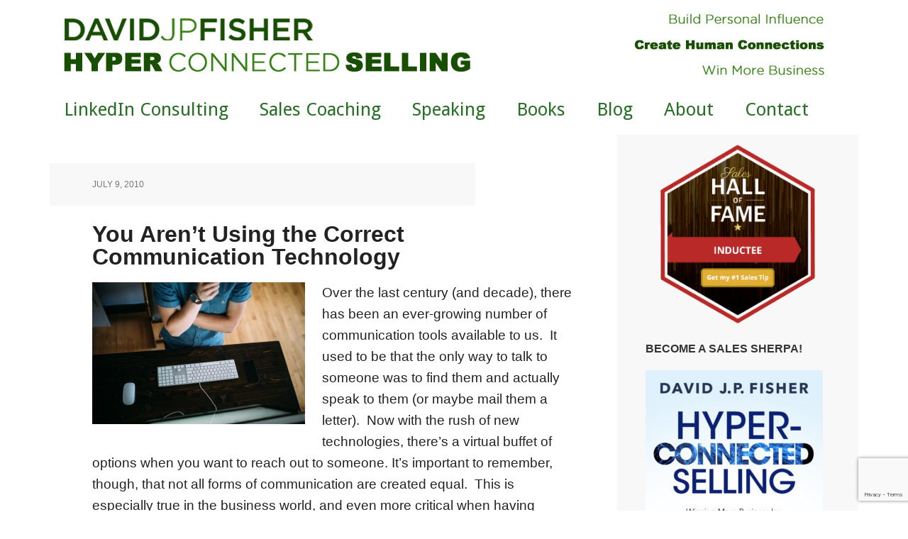

--- FILE ---
content_type: text/html; charset=UTF-8
request_url: https://davidjpfisher.com/tag/communcation-skills/
body_size: 11635
content:
<!DOCTYPE html>
<html lang="en-US">
<head >
<meta charset="UTF-8" />
<meta name="viewport" content="width=device-width, initial-scale=1" />
<meta name='robots' content='index, follow, max-image-preview:large, max-snippet:-1, max-video-preview:-1' />

			<style type="text/css">
				.slide-excerpt { width: 20%; }
				.slide-excerpt { top: 0; }
				.slide-excerpt { right: 0; }
				.flexslider { max-width: 1140px; max-height: 445px; }
				.slide-image { max-height: 445px; }
			</style>
			<style type="text/css">
				@media only screen
				and (min-device-width : 320px)
				and (max-device-width : 480px) {
					.slide-excerpt { display: none !important; }
				}
			</style> 
	<!-- This site is optimized with the Yoast SEO plugin v26.8 - https://yoast.com/product/yoast-seo-wordpress/ -->
	<title>communcation skills Archives - David J.P. Fisher</title>
	<link rel="canonical" href="https://davidjpfisher.com/tag/communcation-skills/" />
	<meta property="og:locale" content="en_US" />
	<meta property="og:type" content="article" />
	<meta property="og:title" content="communcation skills Archives - David J.P. Fisher" />
	<meta property="og:url" content="https://davidjpfisher.com/tag/communcation-skills/" />
	<meta property="og:site_name" content="David J.P. Fisher" />
	<meta name="twitter:card" content="summary_large_image" />
	<meta name="twitter:site" content="@dfishrockstar" />
	<script type="application/ld+json" class="yoast-schema-graph">{"@context":"https://schema.org","@graph":[{"@type":"CollectionPage","@id":"https://davidjpfisher.com/tag/communcation-skills/","url":"https://davidjpfisher.com/tag/communcation-skills/","name":"communcation skills Archives - David J.P. Fisher","isPartOf":{"@id":"https://davidjpfisher.com/#website"},"primaryImageOfPage":{"@id":"https://davidjpfisher.com/tag/communcation-skills/#primaryimage"},"image":{"@id":"https://davidjpfisher.com/tag/communcation-skills/#primaryimage"},"thumbnailUrl":"https://davidjpfisher.com/wp-content/uploads/2010/07/Keyboard-Thinking-at-Desk-compressed.jpg","breadcrumb":{"@id":"https://davidjpfisher.com/tag/communcation-skills/#breadcrumb"},"inLanguage":"en-US"},{"@type":"ImageObject","inLanguage":"en-US","@id":"https://davidjpfisher.com/tag/communcation-skills/#primaryimage","url":"https://davidjpfisher.com/wp-content/uploads/2010/07/Keyboard-Thinking-at-Desk-compressed.jpg","contentUrl":"https://davidjpfisher.com/wp-content/uploads/2010/07/Keyboard-Thinking-at-Desk-compressed.jpg","width":1024,"height":683},{"@type":"BreadcrumbList","@id":"https://davidjpfisher.com/tag/communcation-skills/#breadcrumb","itemListElement":[{"@type":"ListItem","position":1,"name":"Home","item":"https://davidjpfisher.com/"},{"@type":"ListItem","position":2,"name":"communcation skills"}]},{"@type":"WebSite","@id":"https://davidjpfisher.com/#website","url":"https://davidjpfisher.com/","name":"David J.P. Fisher","description":"Hyper-Connected Selling","potentialAction":[{"@type":"SearchAction","target":{"@type":"EntryPoint","urlTemplate":"https://davidjpfisher.com/?s={search_term_string}"},"query-input":{"@type":"PropertyValueSpecification","valueRequired":true,"valueName":"search_term_string"}}],"inLanguage":"en-US"}]}</script>
	<!-- / Yoast SEO plugin. -->


<link rel='dns-prefetch' href='//stats.wp.com' />
<link rel='dns-prefetch' href='//fonts.googleapis.com' />
<link rel='preconnect' href='//c0.wp.com' />
<link rel="alternate" type="application/rss+xml" title="David J.P. Fisher &raquo; Feed" href="https://davidjpfisher.com/feed/" />
<link rel="alternate" type="application/rss+xml" title="David J.P. Fisher &raquo; Comments Feed" href="https://davidjpfisher.com/comments/feed/" />
<link rel="alternate" type="application/rss+xml" title="David J.P. Fisher &raquo; communcation skills Tag Feed" href="https://davidjpfisher.com/tag/communcation-skills/feed/" />
		<!-- This site uses the Google Analytics by MonsterInsights plugin v9.11.1 - Using Analytics tracking - https://www.monsterinsights.com/ -->
		<!-- Note: MonsterInsights is not currently configured on this site. The site owner needs to authenticate with Google Analytics in the MonsterInsights settings panel. -->
					<!-- No tracking code set -->
				<!-- / Google Analytics by MonsterInsights -->
		<style id='wp-img-auto-sizes-contain-inline-css' type='text/css'>
img:is([sizes=auto i],[sizes^="auto," i]){contain-intrinsic-size:3000px 1500px}
/*# sourceURL=wp-img-auto-sizes-contain-inline-css */
</style>
<link rel='stylesheet' id='ot-book-styles-css' href='https://davidjpfisher.com/wp-content/plugins/MyBooks/css/ot-book-styles.css?ver=129ec4e3bf909858ae702dcbe5ab96a6' type='text/css' media='all' />
<link rel='stylesheet' id='executive-pro-theme-css' href='https://davidjpfisher.com/wp-content/themes/executive-pro/style.css?ver=3.1.1' type='text/css' media='all' />
<style id='wp-emoji-styles-inline-css' type='text/css'>

	img.wp-smiley, img.emoji {
		display: inline !important;
		border: none !important;
		box-shadow: none !important;
		height: 1em !important;
		width: 1em !important;
		margin: 0 0.07em !important;
		vertical-align: -0.1em !important;
		background: none !important;
		padding: 0 !important;
	}
/*# sourceURL=wp-emoji-styles-inline-css */
</style>
<style id='wp-block-library-inline-css' type='text/css'>
:root{--wp-block-synced-color:#7a00df;--wp-block-synced-color--rgb:122,0,223;--wp-bound-block-color:var(--wp-block-synced-color);--wp-editor-canvas-background:#ddd;--wp-admin-theme-color:#007cba;--wp-admin-theme-color--rgb:0,124,186;--wp-admin-theme-color-darker-10:#006ba1;--wp-admin-theme-color-darker-10--rgb:0,107,160.5;--wp-admin-theme-color-darker-20:#005a87;--wp-admin-theme-color-darker-20--rgb:0,90,135;--wp-admin-border-width-focus:2px}@media (min-resolution:192dpi){:root{--wp-admin-border-width-focus:1.5px}}.wp-element-button{cursor:pointer}:root .has-very-light-gray-background-color{background-color:#eee}:root .has-very-dark-gray-background-color{background-color:#313131}:root .has-very-light-gray-color{color:#eee}:root .has-very-dark-gray-color{color:#313131}:root .has-vivid-green-cyan-to-vivid-cyan-blue-gradient-background{background:linear-gradient(135deg,#00d084,#0693e3)}:root .has-purple-crush-gradient-background{background:linear-gradient(135deg,#34e2e4,#4721fb 50%,#ab1dfe)}:root .has-hazy-dawn-gradient-background{background:linear-gradient(135deg,#faaca8,#dad0ec)}:root .has-subdued-olive-gradient-background{background:linear-gradient(135deg,#fafae1,#67a671)}:root .has-atomic-cream-gradient-background{background:linear-gradient(135deg,#fdd79a,#004a59)}:root .has-nightshade-gradient-background{background:linear-gradient(135deg,#330968,#31cdcf)}:root .has-midnight-gradient-background{background:linear-gradient(135deg,#020381,#2874fc)}:root{--wp--preset--font-size--normal:16px;--wp--preset--font-size--huge:42px}.has-regular-font-size{font-size:1em}.has-larger-font-size{font-size:2.625em}.has-normal-font-size{font-size:var(--wp--preset--font-size--normal)}.has-huge-font-size{font-size:var(--wp--preset--font-size--huge)}.has-text-align-center{text-align:center}.has-text-align-left{text-align:left}.has-text-align-right{text-align:right}.has-fit-text{white-space:nowrap!important}#end-resizable-editor-section{display:none}.aligncenter{clear:both}.items-justified-left{justify-content:flex-start}.items-justified-center{justify-content:center}.items-justified-right{justify-content:flex-end}.items-justified-space-between{justify-content:space-between}.screen-reader-text{border:0;clip-path:inset(50%);height:1px;margin:-1px;overflow:hidden;padding:0;position:absolute;width:1px;word-wrap:normal!important}.screen-reader-text:focus{background-color:#ddd;clip-path:none;color:#444;display:block;font-size:1em;height:auto;left:5px;line-height:normal;padding:15px 23px 14px;text-decoration:none;top:5px;width:auto;z-index:100000}html :where(.has-border-color){border-style:solid}html :where([style*=border-top-color]){border-top-style:solid}html :where([style*=border-right-color]){border-right-style:solid}html :where([style*=border-bottom-color]){border-bottom-style:solid}html :where([style*=border-left-color]){border-left-style:solid}html :where([style*=border-width]){border-style:solid}html :where([style*=border-top-width]){border-top-style:solid}html :where([style*=border-right-width]){border-right-style:solid}html :where([style*=border-bottom-width]){border-bottom-style:solid}html :where([style*=border-left-width]){border-left-style:solid}html :where(img[class*=wp-image-]){height:auto;max-width:100%}:where(figure){margin:0 0 1em}html :where(.is-position-sticky){--wp-admin--admin-bar--position-offset:var(--wp-admin--admin-bar--height,0px)}@media screen and (max-width:600px){html :where(.is-position-sticky){--wp-admin--admin-bar--position-offset:0px}}

/*# sourceURL=wp-block-library-inline-css */
</style><style id='global-styles-inline-css' type='text/css'>
:root{--wp--preset--aspect-ratio--square: 1;--wp--preset--aspect-ratio--4-3: 4/3;--wp--preset--aspect-ratio--3-4: 3/4;--wp--preset--aspect-ratio--3-2: 3/2;--wp--preset--aspect-ratio--2-3: 2/3;--wp--preset--aspect-ratio--16-9: 16/9;--wp--preset--aspect-ratio--9-16: 9/16;--wp--preset--color--black: #000000;--wp--preset--color--cyan-bluish-gray: #abb8c3;--wp--preset--color--white: #ffffff;--wp--preset--color--pale-pink: #f78da7;--wp--preset--color--vivid-red: #cf2e2e;--wp--preset--color--luminous-vivid-orange: #ff6900;--wp--preset--color--luminous-vivid-amber: #fcb900;--wp--preset--color--light-green-cyan: #7bdcb5;--wp--preset--color--vivid-green-cyan: #00d084;--wp--preset--color--pale-cyan-blue: #8ed1fc;--wp--preset--color--vivid-cyan-blue: #0693e3;--wp--preset--color--vivid-purple: #9b51e0;--wp--preset--gradient--vivid-cyan-blue-to-vivid-purple: linear-gradient(135deg,rgb(6,147,227) 0%,rgb(155,81,224) 100%);--wp--preset--gradient--light-green-cyan-to-vivid-green-cyan: linear-gradient(135deg,rgb(122,220,180) 0%,rgb(0,208,130) 100%);--wp--preset--gradient--luminous-vivid-amber-to-luminous-vivid-orange: linear-gradient(135deg,rgb(252,185,0) 0%,rgb(255,105,0) 100%);--wp--preset--gradient--luminous-vivid-orange-to-vivid-red: linear-gradient(135deg,rgb(255,105,0) 0%,rgb(207,46,46) 100%);--wp--preset--gradient--very-light-gray-to-cyan-bluish-gray: linear-gradient(135deg,rgb(238,238,238) 0%,rgb(169,184,195) 100%);--wp--preset--gradient--cool-to-warm-spectrum: linear-gradient(135deg,rgb(74,234,220) 0%,rgb(151,120,209) 20%,rgb(207,42,186) 40%,rgb(238,44,130) 60%,rgb(251,105,98) 80%,rgb(254,248,76) 100%);--wp--preset--gradient--blush-light-purple: linear-gradient(135deg,rgb(255,206,236) 0%,rgb(152,150,240) 100%);--wp--preset--gradient--blush-bordeaux: linear-gradient(135deg,rgb(254,205,165) 0%,rgb(254,45,45) 50%,rgb(107,0,62) 100%);--wp--preset--gradient--luminous-dusk: linear-gradient(135deg,rgb(255,203,112) 0%,rgb(199,81,192) 50%,rgb(65,88,208) 100%);--wp--preset--gradient--pale-ocean: linear-gradient(135deg,rgb(255,245,203) 0%,rgb(182,227,212) 50%,rgb(51,167,181) 100%);--wp--preset--gradient--electric-grass: linear-gradient(135deg,rgb(202,248,128) 0%,rgb(113,206,126) 100%);--wp--preset--gradient--midnight: linear-gradient(135deg,rgb(2,3,129) 0%,rgb(40,116,252) 100%);--wp--preset--font-size--small: 13px;--wp--preset--font-size--medium: 20px;--wp--preset--font-size--large: 36px;--wp--preset--font-size--x-large: 42px;--wp--preset--spacing--20: 0.44rem;--wp--preset--spacing--30: 0.67rem;--wp--preset--spacing--40: 1rem;--wp--preset--spacing--50: 1.5rem;--wp--preset--spacing--60: 2.25rem;--wp--preset--spacing--70: 3.38rem;--wp--preset--spacing--80: 5.06rem;--wp--preset--shadow--natural: 6px 6px 9px rgba(0, 0, 0, 0.2);--wp--preset--shadow--deep: 12px 12px 50px rgba(0, 0, 0, 0.4);--wp--preset--shadow--sharp: 6px 6px 0px rgba(0, 0, 0, 0.2);--wp--preset--shadow--outlined: 6px 6px 0px -3px rgb(255, 255, 255), 6px 6px rgb(0, 0, 0);--wp--preset--shadow--crisp: 6px 6px 0px rgb(0, 0, 0);}:where(.is-layout-flex){gap: 0.5em;}:where(.is-layout-grid){gap: 0.5em;}body .is-layout-flex{display: flex;}.is-layout-flex{flex-wrap: wrap;align-items: center;}.is-layout-flex > :is(*, div){margin: 0;}body .is-layout-grid{display: grid;}.is-layout-grid > :is(*, div){margin: 0;}:where(.wp-block-columns.is-layout-flex){gap: 2em;}:where(.wp-block-columns.is-layout-grid){gap: 2em;}:where(.wp-block-post-template.is-layout-flex){gap: 1.25em;}:where(.wp-block-post-template.is-layout-grid){gap: 1.25em;}.has-black-color{color: var(--wp--preset--color--black) !important;}.has-cyan-bluish-gray-color{color: var(--wp--preset--color--cyan-bluish-gray) !important;}.has-white-color{color: var(--wp--preset--color--white) !important;}.has-pale-pink-color{color: var(--wp--preset--color--pale-pink) !important;}.has-vivid-red-color{color: var(--wp--preset--color--vivid-red) !important;}.has-luminous-vivid-orange-color{color: var(--wp--preset--color--luminous-vivid-orange) !important;}.has-luminous-vivid-amber-color{color: var(--wp--preset--color--luminous-vivid-amber) !important;}.has-light-green-cyan-color{color: var(--wp--preset--color--light-green-cyan) !important;}.has-vivid-green-cyan-color{color: var(--wp--preset--color--vivid-green-cyan) !important;}.has-pale-cyan-blue-color{color: var(--wp--preset--color--pale-cyan-blue) !important;}.has-vivid-cyan-blue-color{color: var(--wp--preset--color--vivid-cyan-blue) !important;}.has-vivid-purple-color{color: var(--wp--preset--color--vivid-purple) !important;}.has-black-background-color{background-color: var(--wp--preset--color--black) !important;}.has-cyan-bluish-gray-background-color{background-color: var(--wp--preset--color--cyan-bluish-gray) !important;}.has-white-background-color{background-color: var(--wp--preset--color--white) !important;}.has-pale-pink-background-color{background-color: var(--wp--preset--color--pale-pink) !important;}.has-vivid-red-background-color{background-color: var(--wp--preset--color--vivid-red) !important;}.has-luminous-vivid-orange-background-color{background-color: var(--wp--preset--color--luminous-vivid-orange) !important;}.has-luminous-vivid-amber-background-color{background-color: var(--wp--preset--color--luminous-vivid-amber) !important;}.has-light-green-cyan-background-color{background-color: var(--wp--preset--color--light-green-cyan) !important;}.has-vivid-green-cyan-background-color{background-color: var(--wp--preset--color--vivid-green-cyan) !important;}.has-pale-cyan-blue-background-color{background-color: var(--wp--preset--color--pale-cyan-blue) !important;}.has-vivid-cyan-blue-background-color{background-color: var(--wp--preset--color--vivid-cyan-blue) !important;}.has-vivid-purple-background-color{background-color: var(--wp--preset--color--vivid-purple) !important;}.has-black-border-color{border-color: var(--wp--preset--color--black) !important;}.has-cyan-bluish-gray-border-color{border-color: var(--wp--preset--color--cyan-bluish-gray) !important;}.has-white-border-color{border-color: var(--wp--preset--color--white) !important;}.has-pale-pink-border-color{border-color: var(--wp--preset--color--pale-pink) !important;}.has-vivid-red-border-color{border-color: var(--wp--preset--color--vivid-red) !important;}.has-luminous-vivid-orange-border-color{border-color: var(--wp--preset--color--luminous-vivid-orange) !important;}.has-luminous-vivid-amber-border-color{border-color: var(--wp--preset--color--luminous-vivid-amber) !important;}.has-light-green-cyan-border-color{border-color: var(--wp--preset--color--light-green-cyan) !important;}.has-vivid-green-cyan-border-color{border-color: var(--wp--preset--color--vivid-green-cyan) !important;}.has-pale-cyan-blue-border-color{border-color: var(--wp--preset--color--pale-cyan-blue) !important;}.has-vivid-cyan-blue-border-color{border-color: var(--wp--preset--color--vivid-cyan-blue) !important;}.has-vivid-purple-border-color{border-color: var(--wp--preset--color--vivid-purple) !important;}.has-vivid-cyan-blue-to-vivid-purple-gradient-background{background: var(--wp--preset--gradient--vivid-cyan-blue-to-vivid-purple) !important;}.has-light-green-cyan-to-vivid-green-cyan-gradient-background{background: var(--wp--preset--gradient--light-green-cyan-to-vivid-green-cyan) !important;}.has-luminous-vivid-amber-to-luminous-vivid-orange-gradient-background{background: var(--wp--preset--gradient--luminous-vivid-amber-to-luminous-vivid-orange) !important;}.has-luminous-vivid-orange-to-vivid-red-gradient-background{background: var(--wp--preset--gradient--luminous-vivid-orange-to-vivid-red) !important;}.has-very-light-gray-to-cyan-bluish-gray-gradient-background{background: var(--wp--preset--gradient--very-light-gray-to-cyan-bluish-gray) !important;}.has-cool-to-warm-spectrum-gradient-background{background: var(--wp--preset--gradient--cool-to-warm-spectrum) !important;}.has-blush-light-purple-gradient-background{background: var(--wp--preset--gradient--blush-light-purple) !important;}.has-blush-bordeaux-gradient-background{background: var(--wp--preset--gradient--blush-bordeaux) !important;}.has-luminous-dusk-gradient-background{background: var(--wp--preset--gradient--luminous-dusk) !important;}.has-pale-ocean-gradient-background{background: var(--wp--preset--gradient--pale-ocean) !important;}.has-electric-grass-gradient-background{background: var(--wp--preset--gradient--electric-grass) !important;}.has-midnight-gradient-background{background: var(--wp--preset--gradient--midnight) !important;}.has-small-font-size{font-size: var(--wp--preset--font-size--small) !important;}.has-medium-font-size{font-size: var(--wp--preset--font-size--medium) !important;}.has-large-font-size{font-size: var(--wp--preset--font-size--large) !important;}.has-x-large-font-size{font-size: var(--wp--preset--font-size--x-large) !important;}
/*# sourceURL=global-styles-inline-css */
</style>

<style id='classic-theme-styles-inline-css' type='text/css'>
/*! This file is auto-generated */
.wp-block-button__link{color:#fff;background-color:#32373c;border-radius:9999px;box-shadow:none;text-decoration:none;padding:calc(.667em + 2px) calc(1.333em + 2px);font-size:1.125em}.wp-block-file__button{background:#32373c;color:#fff;text-decoration:none}
/*# sourceURL=/wp-includes/css/classic-themes.min.css */
</style>
<link rel='stylesheet' id='tm_clicktotweet-css' href='https://davidjpfisher.com/wp-content/plugins/click-to-tweet-by-todaymade/assets/css/styles.css?ver=129ec4e3bf909858ae702dcbe5ab96a6' type='text/css' media='all' />
<link rel='stylesheet' id='contact-form-7-css' href='https://davidjpfisher.com/wp-content/plugins/contact-form-7/includes/css/styles.css?ver=6.1.4' type='text/css' media='all' />
<link rel='stylesheet' id='dashicons-css' href='https://c0.wp.com/c/6.9/wp-includes/css/dashicons.min.css' type='text/css' media='all' />
<link rel='stylesheet' id='google-font-css' href='//fonts.googleapis.com/css?family=Open+Sans%3A400italic%2C700italic%2C400%2C700&#038;ver=3.1.1' type='text/css' media='all' />
<link rel='stylesheet' id='simple-social-icons-font-css' href='https://davidjpfisher.com/wp-content/plugins/simple-social-icons/css/style.css?ver=4.0.0' type='text/css' media='all' />
<link rel='stylesheet' id='easy-social-share-buttons-nativeskinned-css' href='https://davidjpfisher.com/wp-content/plugins/easy-social-share-buttons3/assets/css/essb-native-skinned.min.css?ver=9.3' type='text/css' media='all' />
<link rel='stylesheet' id='subscribe-forms-css-css' href='https://davidjpfisher.com/wp-content/plugins/easy-social-share-buttons3/assets/modules/subscribe-forms.css?ver=9.3' type='text/css' media='all' />
<link rel='stylesheet' id='click2tweet-css-css' href='https://davidjpfisher.com/wp-content/plugins/easy-social-share-buttons3/assets/modules/click-to-tweet.css?ver=9.3' type='text/css' media='all' />
<link rel='stylesheet' id='essb-social-profiles-css' href='https://davidjpfisher.com/wp-content/plugins/easy-social-share-buttons3/lib/modules/social-followers-counter/assets/social-profiles.min.css?ver=9.3' type='text/css' media='all' />
<link rel='stylesheet' id='easy-social-share-buttons-css' href='https://davidjpfisher.com/wp-content/plugins/easy-social-share-buttons3/assets/css/easy-social-share-buttons.css?ver=9.3' type='text/css' media='all' />
<link rel='stylesheet' id='slider_styles-css' href='https://davidjpfisher.com/wp-content/plugins/genesis-responsive-slider/assets/style.css?ver=1.0.1' type='text/css' media='all' />
<script type="text/javascript" src="https://c0.wp.com/c/6.9/wp-includes/js/jquery/jquery.min.js" id="jquery-core-js"></script>
<script type="text/javascript" src="https://c0.wp.com/c/6.9/wp-includes/js/jquery/jquery-migrate.min.js" id="jquery-migrate-js"></script>
<script type="text/javascript" src="https://davidjpfisher.com/wp-content/plugins/MyBooks/js/ot-setup.js?ver=129ec4e3bf909858ae702dcbe5ab96a6" id="ot-js-setup-js"></script>
<script type="text/javascript" src="https://davidjpfisher.com/wp-content/plugins/MyBooks/js/jquery.cycle.all.min.js?ver=129ec4e3bf909858ae702dcbe5ab96a6" id="jquery-cycle-js"></script>
<script type="text/javascript" src="https://davidjpfisher.com/wp-content/themes/executive-pro/js/responsive-menu.js?ver=1.0.0" id="executive-responsive-menu-js"></script>
<link rel="https://api.w.org/" href="https://davidjpfisher.com/wp-json/" /><link rel="alternate" title="JSON" type="application/json" href="https://davidjpfisher.com/wp-json/wp/v2/tags/62" /><link rel="EditURI" type="application/rsd+xml" title="RSD" href="https://davidjpfisher.com/xmlrpc.php?rsd" />

	<style>img#wpstats{display:none}</style>
		<link rel="icon" href="https://davidjpfisher.com/wp-content/themes/executive-pro/images/favicon.ico" />
<style type="text/css">.site-title a { background: url(https://davidjpfisher.com/wp-content/uploads/2016/07/Name_V3_green_v2_low.jpg) no-repeat !important; }</style>
<!-- All in one Favicon 4.8 --><link rel="shortcut icon" href="https://davidjpfisher.com/wp-content/uploads/2014/09/Hydrattz-Multipurpose-Alphabet-Letter-D-dg.ico" />
<link rel="icon" href="https://davidjpfisher.com/wp-content/uploads/2014/09/Letter-D-dg-icon.png" type="image/png"/>
<style type="text/css" id="custom-background-css">
body.custom-background { background-color: #ffffff; }
</style>
	
<!-- Styles cached and displayed inline for speed. Generated by http://stylesplugin.com -->
<style type="text/css" id="styles-plugin-css">
@import "//fonts.googleapis.com/css?family=Droid\2bSans\3aregular,700";@import "//fonts.googleapis.com/css?family=Merriweather\2bSans\3a300,300italic,regular,italic,700,700italic,800,800italic";body.styles{font-size:19px;font-family:Arial,Helvetica,sans-serif}.styles h1,.styles h2,.styles h3,.styles h4,.styles h5,.styles h6{font-family:Arial,Helvetica,sans-serif}.styles h1{font-size:36px;font-family:Arial,Helvetica,sans-serif}.styles h2{font-size:32px;font-family:Arial,Helvetica,sans-serif}.styles h3{font-size:28px;font-family:Arial,Helvetica,sans-serif}.styles h4{font-family:Arial,Helvetica,sans-serif}.styles h5{font-family:Arial,Helvetica,sans-serif}.styles h6{font-family:Arial,Helvetica,sans-serif}.styles .nav-primary .genesis-nav-menu a{font-size:26px;font-family:Droid Sans}.styles .home-cta{background-color:#3d3d3d}.styles .home-cta .widget-title{font-family:Merriweather Sans}.styles .home-cta{font-size:22px;font-family:Bookman,Palatino,Georgia,serif}.styles .footer-widgets a{color:#fff}
</style>
</head>
<body data-rsssl=1 class="archive tag tag-communcation-skills tag-62 custom-background wp-theme-genesis wp-child-theme-executive-pro styles custom-header header-image content-sidebar genesis-breadcrumbs-hidden genesis-footer-widgets-visible executive-pro-green essb-9.3"><div class="site-container"><header class="site-header"><div class="wrap">    <div id="title-area">
	<a href="https://davidjpfisher.com/"><img src="https://davidjpfisher.com/wp-content/uploads/2016/08/FullBanner_V3_white.jpg"/></a>
    </div>
</div></header><nav class="nav-primary" aria-label="Main"><div class="wrap"><ul id="menu-main-navigation-menu" class="menu genesis-nav-menu menu-primary"><li id="menu-item-10251" class="menu-item menu-item-type-post_type menu-item-object-page menu-item-10251"><a href="https://davidjpfisher.com/linkedin-consulting/"><span >LinkedIn Consulting</span></a></li>
<li id="menu-item-5140" class="menu-item menu-item-type-post_type menu-item-object-page menu-item-5140"><a href="https://davidjpfisher.com/sales-coaching/"><span >Sales Coaching</span></a></li>
<li id="menu-item-5141" class="menu-item menu-item-type-post_type menu-item-object-page menu-item-5141"><a href="https://davidjpfisher.com/speaking/"><span >Speaking</span></a></li>
<li id="menu-item-5138" class="menu-item menu-item-type-post_type menu-item-object-page menu-item-5138"><a href="https://davidjpfisher.com/bookstore/"><span >Books</span></a></li>
<li id="menu-item-5137" class="menu-item menu-item-type-post_type menu-item-object-page current_page_parent menu-item-5137"><a href="https://davidjpfisher.com/blog/"><span >Blog</span></a></li>
<li id="menu-item-5136" class="menu-item menu-item-type-post_type menu-item-object-page menu-item-5136"><a href="https://davidjpfisher.com/about/"><span >About</span></a></li>
<li id="menu-item-5139" class="menu-item menu-item-type-post_type menu-item-object-page menu-item-5139"><a href="https://davidjpfisher.com/contact/"><span >Contact</span></a></li>
</ul></div></nav><div class="site-inner"><div class="content-sidebar-wrap"><main class="content"><article class="post-44 post type-post status-publish format-standard has-post-thumbnail category-conversation-skills category-business-networking tag-communcation-skills tag-email-tips tag-facebook tag-facebook-business tag-phone-skills-2 tag-selling-tips tag-skype tag-twitter tag-twitter-business entry" aria-label="You Aren&#8217;t Using the Correct Communication Technology"><header class="entry-header"><p class="entry-meta"><time class="entry-time">July 9, 2010</time>  </p><h2 class="entry-title"><a class="entry-title-link" rel="bookmark" href="https://davidjpfisher.com/2010/07/09/you-arent-using-the-correct-communication-technology/">You Aren&#8217;t Using the Correct Communication Technology</a></h2>
</header><div class="entry-content"><a class="entry-image-link" href="https://davidjpfisher.com/2010/07/09/you-arent-using-the-correct-communication-technology/" aria-hidden="true" tabindex="-1"><img width="300" height="200" src="https://davidjpfisher.com/wp-content/uploads/2010/07/Keyboard-Thinking-at-Desk-compressed-300x200.jpg" class="alignleft post-image entry-image" alt="" decoding="async" srcset="https://davidjpfisher.com/wp-content/uploads/2010/07/Keyboard-Thinking-at-Desk-compressed-300x200.jpg 300w, https://davidjpfisher.com/wp-content/uploads/2010/07/Keyboard-Thinking-at-Desk-compressed.jpg 1024w" sizes="(max-width: 300px) 100vw, 300px" /></a><p>Over the last century (and decade), there has been an ever-growing number of communication tools available to us.  It used to be that the only way to talk to someone was to find them and actually speak to them (or maybe mail them a letter).  Now with the rush of new technologies, there’s a virtual buffet of options when you want to reach out to someone.

It’s important to remember, though, that not all forms of communication are created equal.  This is especially true in the business world, and even more critical when having a conversation where your goal is to influence someone else’s actions (for example, a sales call).  Business success &#x02026; <a href="https://davidjpfisher.com/2010/07/09/you-arent-using-the-correct-communication-technology/" class="more-link">[Read more...]</a></p></div><footer class="entry-footer"><p class="entry-meta"><span class="entry-categories">Filed Under: <a href="https://davidjpfisher.com/category/conversation-skills/" rel="category tag">Conversation Skills</a>, <a href="https://davidjpfisher.com/category/business-networking/" rel="category tag">Professional Networking</a></span> </p></footer></article></main><aside class="sidebar sidebar-primary widget-area" role="complementary" aria-label="Primary Sidebar"><section id="black-studio-tinymce-13" class="widget widget_black_studio_tinymce"><div class="widget-wrap"><div class="textwidget"><a href="https://www.badgermapping.com/hall-of-fame/david-fisher-sales-hall-of-fame/" target="_blank" rel="noopener"><img src="https://dm3z1jexb3zz4.cloudfront.net/public/images/core/Images/Hall-of-Fame-Images/HOF-Badge-6.png?mtime=20200529003113" alt="Sales Hall of Fame" width="300" height="300" /></a></div></div></section>
<section id="books-widget-3" class="widget books_widget"><div class="widget-wrap"><h4 class="widget-title widgettitle">Become a Sales Sherpa!</h4>
		<div class="book-wrapper">
				<div class="books-text">
			<a href="https://www.amazon.com/dp/1944730052"><img width="250" height="375" src="https://davidjpfisher.com/wp-content/uploads/2017/05/Hyper-Connected-Selling-Cover-Fisher-250x375.jpg" class="attachment-book-thumb size-book-thumb wp-post-image" alt="" title="Hyper-Connected Selling" decoding="async" loading="lazy" srcset="https://davidjpfisher.com/wp-content/uploads/2017/05/Hyper-Connected-Selling-Cover-Fisher-250x375.jpg 250w, https://davidjpfisher.com/wp-content/uploads/2017/05/Hyper-Connected-Selling-Cover-Fisher-200x300.jpg 200w, https://davidjpfisher.com/wp-content/uploads/2017/05/Hyper-Connected-Selling-Cover-Fisher-768x1151.jpg 768w, https://davidjpfisher.com/wp-content/uploads/2017/05/Hyper-Connected-Selling-Cover-Fisher-683x1024.jpg 683w, https://davidjpfisher.com/wp-content/uploads/2017/05/Hyper-Connected-Selling-Cover-Fisher.jpg 1801w" sizes="auto, (max-width: 250px) 100vw, 250px" /></a>			<p class="booktitle">Hyper-Connected Selling</p>
			<p class="subtitle">
									
			</p>
			<p class="store-links">
				<span class="bookseller-links"><a class="amazon" href="https://www.amazon.com/dp/1944730052"><img src="https://davidjpfisher.com/wp-content/plugins/MyBooks/images/icon-amazon.png" alt="Amazon.com"></a></span>			</p>	
			<div style="clear:both;height:1px;"></div>
		</div>
				</div><!--END book-wrapper-->
	</div></section>
<section id="black-studio-tinymce-5" class="widget widget_black_studio_tinymce"><div class="widget-wrap"><h4 class="widget-title widgettitle">Improve Your Sales in 5 Minutes</h4>
<div class="textwidget"><p>Get Your Copy of 19 Ways to Immediately Skyrocket Your Sales Network</p>
<p><img class="aligncenter wp-image-3849" src="https://davidjpfisher.com/wp-content/uploads/2015/04/19-Networking-Ideas-Cover-cropped-220x300.png" alt="19 Networking Ideas Cover" width="240" height="328" /></p>
<p>&nbsp;</p>
<p>[mc4wp_form id="5509"]</p>
</div></div></section>
<section id="black-studio-tinymce-12" class="widget widget_black_studio_tinymce"><div class="widget-wrap"><h4 class="widget-title widgettitle">As Seen On:</h4>
<div class="textwidget"><p><img class="aligncenter wp-image-8461" src="https://davidjpfisher.com/wp-content/uploads/2019/01/Untitled-design-129x300.png" alt="" width="225" height="525" /></p>
</div></div></section>
<section id="black-studio-tinymce-7" class="widget widget_black_studio_tinymce"><div class="widget-wrap"><h4 class="widget-title widgettitle">Listen to the Latest B3 Episode</h4>
<div class="textwidget"><p><a href="http://beerbeatsandbusiness.com"><img class="alignright wp-image-9606 size-medium" src="https://davidjpfisher.com/wp-content/uploads/2020/10/Cover_3000x3000px-300x300.jpg" alt="" width="300" height="300" /></a></p>
</div></div></section>
<section id="categories-3" class="widget widget_categories"><div class="widget-wrap"><h4 class="widget-title widgettitle">What Do You Want to Learn</h4>
<form action="https://davidjpfisher.com" method="get"><label class="screen-reader-text" for="cat">What Do You Want to Learn</label><select  name='cat' id='cat' class='postform'>
	<option value='-1'>Select Category</option>
	<option class="level-0" value="869">Branding</option>
	<option class="level-0" value="305">Business Planning and Stategy</option>
	<option class="level-0" value="441">Business Referrals</option>
	<option class="level-0" value="61">Conversation Skills</option>
	<option class="level-0" value="483">Entrepreneurship</option>
	<option class="level-1" value="79">&nbsp;&nbsp;&nbsp;Business Basics</option>
	<option class="level-1" value="80">&nbsp;&nbsp;&nbsp;Business Psychology</option>
	<option class="level-1" value="411">&nbsp;&nbsp;&nbsp;Time Management</option>
	<option class="level-0" value="946">Hyper-Connected Selling</option>
	<option class="level-0" value="95">Introduction Skills</option>
	<option class="level-0" value="49">LinkedIn</option>
	<option class="level-1" value="51">&nbsp;&nbsp;&nbsp;Online Networking</option>
	<option class="level-0" value="314">Marketing</option>
	<option class="level-0" value="546">Monday Morning Mash-Up</option>
	<option class="level-0" value="936">Personal Brand</option>
	<option class="level-0" value="377">Personal Development</option>
	<option class="level-1" value="256">&nbsp;&nbsp;&nbsp;Business Book Ideas and Notes</option>
	<option class="level-0" value="120">Phone Skills</option>
	<option class="level-0" value="45">Professional Networking</option>
	<option class="level-1" value="186">&nbsp;&nbsp;&nbsp;Networking Follow Up</option>
	<option class="level-1" value="73">&nbsp;&nbsp;&nbsp;Networking Philosophy</option>
	<option class="level-1" value="60">&nbsp;&nbsp;&nbsp;Networking Plan</option>
	<option class="level-1" value="349">&nbsp;&nbsp;&nbsp;Relationship Building</option>
	<option class="level-0" value="149">Public Speaking</option>
	<option class="level-0" value="799">Quotes</option>
	<option class="level-1" value="1019">&nbsp;&nbsp;&nbsp;Hyper-Connected Selling Quotes</option>
	<option class="level-0" value="127">Sales Coaching</option>
	<option class="level-1" value="123">&nbsp;&nbsp;&nbsp;Closing Skills</option>
	<option class="level-1" value="957">&nbsp;&nbsp;&nbsp;Hyper-Connected Selling</option>
	<option class="level-1" value="293">&nbsp;&nbsp;&nbsp;Sales Management</option>
	<option class="level-1" value="1004">&nbsp;&nbsp;&nbsp;Sales Process</option>
	<option class="level-1" value="1103">&nbsp;&nbsp;&nbsp;Sales Sherpa Path</option>
	<option class="level-1" value="996">&nbsp;&nbsp;&nbsp;Sales Skills</option>
	<option class="level-1" value="352">&nbsp;&nbsp;&nbsp;Social Selling</option>
</select>
</form><script type="text/javascript">
/* <![CDATA[ */

( ( dropdownId ) => {
	const dropdown = document.getElementById( dropdownId );
	function onSelectChange() {
		setTimeout( () => {
			if ( 'escape' === dropdown.dataset.lastkey ) {
				return;
			}
			if ( dropdown.value && parseInt( dropdown.value ) > 0 && dropdown instanceof HTMLSelectElement ) {
				dropdown.parentElement.submit();
			}
		}, 250 );
	}
	function onKeyUp( event ) {
		if ( 'Escape' === event.key ) {
			dropdown.dataset.lastkey = 'escape';
		} else {
			delete dropdown.dataset.lastkey;
		}
	}
	function onClick() {
		delete dropdown.dataset.lastkey;
	}
	dropdown.addEventListener( 'keyup', onKeyUp );
	dropdown.addEventListener( 'click', onClick );
	dropdown.addEventListener( 'change', onSelectChange );
})( "cat" );

//# sourceURL=WP_Widget_Categories%3A%3Awidget
/* ]]> */
</script>
</div></section>
</aside></div></div><div class="footer-widgets"><div class="wrap"><div class="widget-area footer-widgets-1 footer-widget-area"><section id="black-studio-tinymce-9" class="widget widget_black_studio_tinymce"><div class="widget-wrap"><h4 class="widget-title widgettitle">Hyper-Connected Selling</h4>
<div class="textwidget"><p>2241 Glenview Rd<br />
Glenview, Illinois 60025</p>
<p>773.490.5367</p>
</div></div></section>
<section id="simple-social-icons-3" class="widget simple-social-icons"><div class="widget-wrap"><h4 class="widget-title widgettitle">Connect with David</h4>
<ul class="alignleft"><li class="ssi-email"><a href="mailto:dfish@davidjpfisher.com" ><svg role="img" class="social-email" aria-labelledby="social-email-3"><title id="social-email-3">Email</title><use xlink:href="https://davidjpfisher.com/wp-content/plugins/simple-social-icons/symbol-defs.svg#social-email"></use></svg></a></li><li class="ssi-linkedin"><a href="http://www.linkedin.com/in/iamdfish" target="_blank" rel="noopener noreferrer"><svg role="img" class="social-linkedin" aria-labelledby="social-linkedin-3"><title id="social-linkedin-3">LinkedIn</title><use xlink:href="https://davidjpfisher.com/wp-content/plugins/simple-social-icons/symbol-defs.svg#social-linkedin"></use></svg></a></li><li class="ssi-twitter"><a href="http://twitter.com/dfishrockstar" target="_blank" rel="noopener noreferrer"><svg role="img" class="social-twitter" aria-labelledby="social-twitter-3"><title id="social-twitter-3">Twitter</title><use xlink:href="https://davidjpfisher.com/wp-content/plugins/simple-social-icons/symbol-defs.svg#social-twitter"></use></svg></a></li><li class="ssi-youtube"><a href="http://youtube.com/davidjpfisher" target="_blank" rel="noopener noreferrer"><svg role="img" class="social-youtube" aria-labelledby="social-youtube-3"><title id="social-youtube-3">YouTube</title><use xlink:href="https://davidjpfisher.com/wp-content/plugins/simple-social-icons/symbol-defs.svg#social-youtube"></use></svg></a></li></ul></div></section>
</div><div class="widget-area footer-widgets-2 footer-widget-area"><section id="pages-3" class="widget widget_pages"><div class="widget-wrap"><h4 class="widget-title widgettitle">Pages</h4>

			<ul>
				<li class="page_item page-item-8"><a href="https://davidjpfisher.com/about/">About</a></li>
<li class="page_item page-item-510 current_page_parent"><a href="https://davidjpfisher.com/blog/">Blog</a></li>
<li class="page_item page-item-5129"><a href="https://davidjpfisher.com/bookstore/">Books</a></li>
<li class="page_item page-item-148"><a href="https://davidjpfisher.com/contact/">Contact</a></li>
<li class="page_item page-item-7638"><a href="https://davidjpfisher.com/dtv/">D. TV!</a></li>
<li class="page_item page-item-3006"><a href="https://davidjpfisher.com/mediakit/">David J.P. Fisher Speaking and Media Info</a></li>
<li class="page_item page-item-5117"><a href="https://davidjpfisher.com/">Hyper-Connected Selling</a></li>
<li class="page_item page-item-502"><a href="https://davidjpfisher.com/speaking/">International Speaker Sharing the Sales Sherpa™ Path!</a></li>
<li class="page_item page-item-10242"><a href="https://davidjpfisher.com/linkedin-consulting/">LinkedIn Consulting</a></li>
<li class="page_item page-item-5134"><a href="https://davidjpfisher.com/sales-coaching/">Sales Coaching</a></li>
			</ul>

			</div></section>
</div><div class="widget-area footer-widgets-3 footer-widget-area"><section id="black-studio-tinymce-11" class="widget widget_black_studio_tinymce"><div class="widget-wrap"><div class="textwidget"><p>David is an internationally-recognized keynote speaker, sales trainer, and business coach.  He focuses on bringing the human-to-human back into sales, social media, networking, and entrepreneurship.</p>
<p>He is the best-selling author of 12 books on sales, networking, social media, and entrepreneurship.  And he is also a prolific contributor to blogs in the sales and marketing space.</p>
<p>His goal is simple: help people become RockStars in their professional lives so that they can have a positive impact on those around them.</p>
</div></div></section>
</div></div></div><footer class="site-footer"><div class="wrap"><nav class="nav-secondary" aria-label="Secondary"><div class="wrap"><ul id="menu-secondary-navigation" class="menu genesis-nav-menu menu-secondary"><li id="menu-item-5259" class="menu-item menu-item-type-taxonomy menu-item-object-category menu-item-5259"><a href="https://davidjpfisher.com/category/sales-coaching/social-selling/"><span >Social Selling</span></a></li>
<li id="menu-item-3030" class="menu-item menu-item-type-taxonomy menu-item-object-category menu-item-3030"><a href="https://davidjpfisher.com/category/business-networking/"><span >Professional Networking</span></a></li>
<li id="menu-item-3031" class="menu-item menu-item-type-taxonomy menu-item-object-category menu-item-3031"><a href="https://davidjpfisher.com/category/linkedin/"><span >LinkedIn</span></a></li>
<li id="menu-item-3032" class="menu-item menu-item-type-taxonomy menu-item-object-category menu-item-3032"><a href="https://davidjpfisher.com/category/sales-coaching/"><span >Sales Coaching</span></a></li>
<li id="menu-item-5260" class="menu-item menu-item-type-taxonomy menu-item-object-category menu-item-5260"><a href="https://davidjpfisher.com/category/sales-coaching/sales-management-sales-coaching/"><span >Sales Management</span></a></li>
</ul></div></nav><p>Copyright &#xA9;&nbsp;2026 RockStar Consulting</p></div></footer></div><script type="speculationrules">
{"prefetch":[{"source":"document","where":{"and":[{"href_matches":"/*"},{"not":{"href_matches":["/wp-*.php","/wp-admin/*","/wp-content/uploads/*","/wp-content/*","/wp-content/plugins/*","/wp-content/themes/executive-pro/*","/wp-content/themes/genesis/*","/*\\?(.+)"]}},{"not":{"selector_matches":"a[rel~=\"nofollow\"]"}},{"not":{"selector_matches":".no-prefetch, .no-prefetch a"}}]},"eagerness":"conservative"}]}
</script>
<script type='text/javascript'>jQuery(document).ready(function($) {$(".flexslider").flexslider({controlsContainer: "#genesis-responsive-slider",animation: "slide",directionNav: 0,controlNav: 0,animationDuration: 800,slideshowSpeed: 4000    });  });</script><style type="text/css" media="screen">#simple-social-icons-3 ul li a, #simple-social-icons-3 ul li a:hover, #simple-social-icons-3 ul li a:focus { background-color: #297027 !important; border-radius: 3px; color: #ffffff !important; border: 0px #ffffff solid !important; font-size: 24px; padding: 12px; }  #simple-social-icons-3 ul li a:hover, #simple-social-icons-3 ul li a:focus { background-color: #174f0b !important; border-color: #ffffff !important; color: #ffffff !important; }  #simple-social-icons-3 ul li a:focus { outline: 1px dotted #174f0b !important; }</style><script type="text/javascript" src="https://c0.wp.com/c/6.9/wp-includes/js/dist/hooks.min.js" id="wp-hooks-js"></script>
<script type="text/javascript" src="https://c0.wp.com/c/6.9/wp-includes/js/dist/i18n.min.js" id="wp-i18n-js"></script>
<script type="text/javascript" id="wp-i18n-js-after">
/* <![CDATA[ */
wp.i18n.setLocaleData( { 'text direction\u0004ltr': [ 'ltr' ] } );
//# sourceURL=wp-i18n-js-after
/* ]]> */
</script>
<script type="text/javascript" src="https://davidjpfisher.com/wp-content/plugins/contact-form-7/includes/swv/js/index.js?ver=6.1.4" id="swv-js"></script>
<script type="text/javascript" id="contact-form-7-js-before">
/* <![CDATA[ */
var wpcf7 = {
    "api": {
        "root": "https:\/\/davidjpfisher.com\/wp-json\/",
        "namespace": "contact-form-7\/v1"
    },
    "cached": 1
};
//# sourceURL=contact-form-7-js-before
/* ]]> */
</script>
<script type="text/javascript" src="https://davidjpfisher.com/wp-content/plugins/contact-form-7/includes/js/index.js?ver=6.1.4" id="contact-form-7-js"></script>
<script type="text/javascript" src="https://davidjpfisher.com/wp-content/plugins/genesis-responsive-slider/assets/js/jquery.flexslider.js?ver=1.0.1" id="flexslider-js"></script>
<script type="text/javascript" src="https://davidjpfisher.com/wp-content/plugins/easy-social-share-buttons3/assets/modules/pinterest-pro.js?ver=9.3" id="pinterest-pro-js-js"></script>
<script type="text/javascript" src="https://davidjpfisher.com/wp-content/plugins/easy-social-share-buttons3/assets/modules/subscribe-forms.js?ver=9.3" id="subscribe-forms-js-js"></script>
<script type="text/javascript" src="https://davidjpfisher.com/wp-content/plugins/easy-social-share-buttons3/assets/js/essb-core.js?ver=9.3" id="easy-social-share-buttons-core-js"></script>
<script type="text/javascript" id="easy-social-share-buttons-core-js-after">
/* <![CDATA[ */
var essb_settings = {"ajax_url":"https:\/\/davidjpfisher.com\/wp-admin\/admin-ajax.php","essb3_nonce":"bfab349305","essb3_plugin_url":"https:\/\/davidjpfisher.com\/wp-content\/plugins\/easy-social-share-buttons3","essb3_stats":true,"essb3_ga":false,"essb3_ga_ntg":false,"blog_url":"https:\/\/davidjpfisher.com\/","post_id":"44"};
//# sourceURL=easy-social-share-buttons-core-js-after
/* ]]> */
</script>
<script type="text/javascript" src="https://www.google.com/recaptcha/api.js?render=6LfwShwjAAAAAORl0PhfqttxK1X44gnFK5SejYxG&amp;ver=3.0" id="google-recaptcha-js"></script>
<script type="text/javascript" src="https://c0.wp.com/c/6.9/wp-includes/js/dist/vendor/wp-polyfill.min.js" id="wp-polyfill-js"></script>
<script type="text/javascript" id="wpcf7-recaptcha-js-before">
/* <![CDATA[ */
var wpcf7_recaptcha = {
    "sitekey": "6LfwShwjAAAAAORl0PhfqttxK1X44gnFK5SejYxG",
    "actions": {
        "homepage": "homepage",
        "contactform": "contactform"
    }
};
//# sourceURL=wpcf7-recaptcha-js-before
/* ]]> */
</script>
<script type="text/javascript" src="https://davidjpfisher.com/wp-content/plugins/contact-form-7/modules/recaptcha/index.js?ver=6.1.4" id="wpcf7-recaptcha-js"></script>
<script type="text/javascript" id="jetpack-stats-js-before">
/* <![CDATA[ */
_stq = window._stq || [];
_stq.push([ "view", {"v":"ext","blog":"75033724","post":"0","tz":"-6","srv":"davidjpfisher.com","arch_tag":"communcation-skills","arch_results":"1","j":"1:15.4"} ]);
_stq.push([ "clickTrackerInit", "75033724", "0" ]);
//# sourceURL=jetpack-stats-js-before
/* ]]> */
</script>
<script type="text/javascript" src="https://stats.wp.com/e-202604.js" id="jetpack-stats-js" defer="defer" data-wp-strategy="defer"></script>
<script id="wp-emoji-settings" type="application/json">
{"baseUrl":"https://s.w.org/images/core/emoji/17.0.2/72x72/","ext":".png","svgUrl":"https://s.w.org/images/core/emoji/17.0.2/svg/","svgExt":".svg","source":{"concatemoji":"https://davidjpfisher.com/wp-includes/js/wp-emoji-release.min.js?ver=129ec4e3bf909858ae702dcbe5ab96a6"}}
</script>
<script type="module">
/* <![CDATA[ */
/*! This file is auto-generated */
const a=JSON.parse(document.getElementById("wp-emoji-settings").textContent),o=(window._wpemojiSettings=a,"wpEmojiSettingsSupports"),s=["flag","emoji"];function i(e){try{var t={supportTests:e,timestamp:(new Date).valueOf()};sessionStorage.setItem(o,JSON.stringify(t))}catch(e){}}function c(e,t,n){e.clearRect(0,0,e.canvas.width,e.canvas.height),e.fillText(t,0,0);t=new Uint32Array(e.getImageData(0,0,e.canvas.width,e.canvas.height).data);e.clearRect(0,0,e.canvas.width,e.canvas.height),e.fillText(n,0,0);const a=new Uint32Array(e.getImageData(0,0,e.canvas.width,e.canvas.height).data);return t.every((e,t)=>e===a[t])}function p(e,t){e.clearRect(0,0,e.canvas.width,e.canvas.height),e.fillText(t,0,0);var n=e.getImageData(16,16,1,1);for(let e=0;e<n.data.length;e++)if(0!==n.data[e])return!1;return!0}function u(e,t,n,a){switch(t){case"flag":return n(e,"\ud83c\udff3\ufe0f\u200d\u26a7\ufe0f","\ud83c\udff3\ufe0f\u200b\u26a7\ufe0f")?!1:!n(e,"\ud83c\udde8\ud83c\uddf6","\ud83c\udde8\u200b\ud83c\uddf6")&&!n(e,"\ud83c\udff4\udb40\udc67\udb40\udc62\udb40\udc65\udb40\udc6e\udb40\udc67\udb40\udc7f","\ud83c\udff4\u200b\udb40\udc67\u200b\udb40\udc62\u200b\udb40\udc65\u200b\udb40\udc6e\u200b\udb40\udc67\u200b\udb40\udc7f");case"emoji":return!a(e,"\ud83e\u1fac8")}return!1}function f(e,t,n,a){let r;const o=(r="undefined"!=typeof WorkerGlobalScope&&self instanceof WorkerGlobalScope?new OffscreenCanvas(300,150):document.createElement("canvas")).getContext("2d",{willReadFrequently:!0}),s=(o.textBaseline="top",o.font="600 32px Arial",{});return e.forEach(e=>{s[e]=t(o,e,n,a)}),s}function r(e){var t=document.createElement("script");t.src=e,t.defer=!0,document.head.appendChild(t)}a.supports={everything:!0,everythingExceptFlag:!0},new Promise(t=>{let n=function(){try{var e=JSON.parse(sessionStorage.getItem(o));if("object"==typeof e&&"number"==typeof e.timestamp&&(new Date).valueOf()<e.timestamp+604800&&"object"==typeof e.supportTests)return e.supportTests}catch(e){}return null}();if(!n){if("undefined"!=typeof Worker&&"undefined"!=typeof OffscreenCanvas&&"undefined"!=typeof URL&&URL.createObjectURL&&"undefined"!=typeof Blob)try{var e="postMessage("+f.toString()+"("+[JSON.stringify(s),u.toString(),c.toString(),p.toString()].join(",")+"));",a=new Blob([e],{type:"text/javascript"});const r=new Worker(URL.createObjectURL(a),{name:"wpTestEmojiSupports"});return void(r.onmessage=e=>{i(n=e.data),r.terminate(),t(n)})}catch(e){}i(n=f(s,u,c,p))}t(n)}).then(e=>{for(const n in e)a.supports[n]=e[n],a.supports.everything=a.supports.everything&&a.supports[n],"flag"!==n&&(a.supports.everythingExceptFlag=a.supports.everythingExceptFlag&&a.supports[n]);var t;a.supports.everythingExceptFlag=a.supports.everythingExceptFlag&&!a.supports.flag,a.supports.everything||((t=a.source||{}).concatemoji?r(t.concatemoji):t.wpemoji&&t.twemoji&&(r(t.twemoji),r(t.wpemoji)))});
//# sourceURL=https://davidjpfisher.com/wp-includes/js/wp-emoji-loader.min.js
/* ]]> */
</script>
<script type="text/javascript">var essb_handle_stats = function(oService, oPostID, oInstance) { var element = jQuery('.essb_'+oInstance); var instance_postion = jQuery(element).attr("data-essb-position") || ""; var instance_template = jQuery(element).attr("data-essb-template") || ""; var instance_button = jQuery(element).attr("data-essb-button-style") || ""; var instance_counters = jQuery(element).hasClass("essb_counters") ? true : false; var instance_nostats = jQuery(element).hasClass("essb_nostats") ? true : false; if (instance_nostats) { return; } var instance_mobile = false; if( (/Android|webOS|iPhone|iPad|iPod|BlackBerry|IEMobile|Opera Mini/i).test(navigator.userAgent) ) { instance_mobile = true; } if (typeof(essb_settings) != "undefined") { jQuery.post(essb_settings.ajax_url, { 'action': 'essb_stat_log', 'post_id': oPostID, 'service': oService, 'template': instance_template, 'mobile': instance_mobile, 'position': instance_postion, 'button': instance_button, 'counter': instance_counters, 'nonce': essb_settings.essb3_nonce }, function (data) { if (data) { }},'json'); } }; var essb_log_stats_only = function(service, postId, position) { var instance_mobile = false; if( (/Android|webOS|iPhone|iPad|iPod|BlackBerry|IEMobile|Opera Mini/i).test(navigator.userAgent) ) { instance_mobile = true; } if (typeof(essb_settings) != "undefined") { jQuery.post(essb_settings.ajax_url, { 'action': 'essb_stat_log', 'post_id': postId, 'service': service, 'template': position, 'mobile': instance_mobile, 'position': position, 'button': position, 'counter': false, 'nonce': essb_settings.essb3_nonce }, function (data) { if (data) { }},'json'); } };</script></body></html>


--- FILE ---
content_type: text/html; charset=utf-8
request_url: https://www.google.com/recaptcha/api2/anchor?ar=1&k=6LfwShwjAAAAAORl0PhfqttxK1X44gnFK5SejYxG&co=aHR0cHM6Ly9kYXZpZGpwZmlzaGVyLmNvbTo0NDM.&hl=en&v=PoyoqOPhxBO7pBk68S4YbpHZ&size=invisible&anchor-ms=20000&execute-ms=30000&cb=9c0u28irt4fe
body_size: 49536
content:
<!DOCTYPE HTML><html dir="ltr" lang="en"><head><meta http-equiv="Content-Type" content="text/html; charset=UTF-8">
<meta http-equiv="X-UA-Compatible" content="IE=edge">
<title>reCAPTCHA</title>
<style type="text/css">
/* cyrillic-ext */
@font-face {
  font-family: 'Roboto';
  font-style: normal;
  font-weight: 400;
  font-stretch: 100%;
  src: url(//fonts.gstatic.com/s/roboto/v48/KFO7CnqEu92Fr1ME7kSn66aGLdTylUAMa3GUBHMdazTgWw.woff2) format('woff2');
  unicode-range: U+0460-052F, U+1C80-1C8A, U+20B4, U+2DE0-2DFF, U+A640-A69F, U+FE2E-FE2F;
}
/* cyrillic */
@font-face {
  font-family: 'Roboto';
  font-style: normal;
  font-weight: 400;
  font-stretch: 100%;
  src: url(//fonts.gstatic.com/s/roboto/v48/KFO7CnqEu92Fr1ME7kSn66aGLdTylUAMa3iUBHMdazTgWw.woff2) format('woff2');
  unicode-range: U+0301, U+0400-045F, U+0490-0491, U+04B0-04B1, U+2116;
}
/* greek-ext */
@font-face {
  font-family: 'Roboto';
  font-style: normal;
  font-weight: 400;
  font-stretch: 100%;
  src: url(//fonts.gstatic.com/s/roboto/v48/KFO7CnqEu92Fr1ME7kSn66aGLdTylUAMa3CUBHMdazTgWw.woff2) format('woff2');
  unicode-range: U+1F00-1FFF;
}
/* greek */
@font-face {
  font-family: 'Roboto';
  font-style: normal;
  font-weight: 400;
  font-stretch: 100%;
  src: url(//fonts.gstatic.com/s/roboto/v48/KFO7CnqEu92Fr1ME7kSn66aGLdTylUAMa3-UBHMdazTgWw.woff2) format('woff2');
  unicode-range: U+0370-0377, U+037A-037F, U+0384-038A, U+038C, U+038E-03A1, U+03A3-03FF;
}
/* math */
@font-face {
  font-family: 'Roboto';
  font-style: normal;
  font-weight: 400;
  font-stretch: 100%;
  src: url(//fonts.gstatic.com/s/roboto/v48/KFO7CnqEu92Fr1ME7kSn66aGLdTylUAMawCUBHMdazTgWw.woff2) format('woff2');
  unicode-range: U+0302-0303, U+0305, U+0307-0308, U+0310, U+0312, U+0315, U+031A, U+0326-0327, U+032C, U+032F-0330, U+0332-0333, U+0338, U+033A, U+0346, U+034D, U+0391-03A1, U+03A3-03A9, U+03B1-03C9, U+03D1, U+03D5-03D6, U+03F0-03F1, U+03F4-03F5, U+2016-2017, U+2034-2038, U+203C, U+2040, U+2043, U+2047, U+2050, U+2057, U+205F, U+2070-2071, U+2074-208E, U+2090-209C, U+20D0-20DC, U+20E1, U+20E5-20EF, U+2100-2112, U+2114-2115, U+2117-2121, U+2123-214F, U+2190, U+2192, U+2194-21AE, U+21B0-21E5, U+21F1-21F2, U+21F4-2211, U+2213-2214, U+2216-22FF, U+2308-230B, U+2310, U+2319, U+231C-2321, U+2336-237A, U+237C, U+2395, U+239B-23B7, U+23D0, U+23DC-23E1, U+2474-2475, U+25AF, U+25B3, U+25B7, U+25BD, U+25C1, U+25CA, U+25CC, U+25FB, U+266D-266F, U+27C0-27FF, U+2900-2AFF, U+2B0E-2B11, U+2B30-2B4C, U+2BFE, U+3030, U+FF5B, U+FF5D, U+1D400-1D7FF, U+1EE00-1EEFF;
}
/* symbols */
@font-face {
  font-family: 'Roboto';
  font-style: normal;
  font-weight: 400;
  font-stretch: 100%;
  src: url(//fonts.gstatic.com/s/roboto/v48/KFO7CnqEu92Fr1ME7kSn66aGLdTylUAMaxKUBHMdazTgWw.woff2) format('woff2');
  unicode-range: U+0001-000C, U+000E-001F, U+007F-009F, U+20DD-20E0, U+20E2-20E4, U+2150-218F, U+2190, U+2192, U+2194-2199, U+21AF, U+21E6-21F0, U+21F3, U+2218-2219, U+2299, U+22C4-22C6, U+2300-243F, U+2440-244A, U+2460-24FF, U+25A0-27BF, U+2800-28FF, U+2921-2922, U+2981, U+29BF, U+29EB, U+2B00-2BFF, U+4DC0-4DFF, U+FFF9-FFFB, U+10140-1018E, U+10190-1019C, U+101A0, U+101D0-101FD, U+102E0-102FB, U+10E60-10E7E, U+1D2C0-1D2D3, U+1D2E0-1D37F, U+1F000-1F0FF, U+1F100-1F1AD, U+1F1E6-1F1FF, U+1F30D-1F30F, U+1F315, U+1F31C, U+1F31E, U+1F320-1F32C, U+1F336, U+1F378, U+1F37D, U+1F382, U+1F393-1F39F, U+1F3A7-1F3A8, U+1F3AC-1F3AF, U+1F3C2, U+1F3C4-1F3C6, U+1F3CA-1F3CE, U+1F3D4-1F3E0, U+1F3ED, U+1F3F1-1F3F3, U+1F3F5-1F3F7, U+1F408, U+1F415, U+1F41F, U+1F426, U+1F43F, U+1F441-1F442, U+1F444, U+1F446-1F449, U+1F44C-1F44E, U+1F453, U+1F46A, U+1F47D, U+1F4A3, U+1F4B0, U+1F4B3, U+1F4B9, U+1F4BB, U+1F4BF, U+1F4C8-1F4CB, U+1F4D6, U+1F4DA, U+1F4DF, U+1F4E3-1F4E6, U+1F4EA-1F4ED, U+1F4F7, U+1F4F9-1F4FB, U+1F4FD-1F4FE, U+1F503, U+1F507-1F50B, U+1F50D, U+1F512-1F513, U+1F53E-1F54A, U+1F54F-1F5FA, U+1F610, U+1F650-1F67F, U+1F687, U+1F68D, U+1F691, U+1F694, U+1F698, U+1F6AD, U+1F6B2, U+1F6B9-1F6BA, U+1F6BC, U+1F6C6-1F6CF, U+1F6D3-1F6D7, U+1F6E0-1F6EA, U+1F6F0-1F6F3, U+1F6F7-1F6FC, U+1F700-1F7FF, U+1F800-1F80B, U+1F810-1F847, U+1F850-1F859, U+1F860-1F887, U+1F890-1F8AD, U+1F8B0-1F8BB, U+1F8C0-1F8C1, U+1F900-1F90B, U+1F93B, U+1F946, U+1F984, U+1F996, U+1F9E9, U+1FA00-1FA6F, U+1FA70-1FA7C, U+1FA80-1FA89, U+1FA8F-1FAC6, U+1FACE-1FADC, U+1FADF-1FAE9, U+1FAF0-1FAF8, U+1FB00-1FBFF;
}
/* vietnamese */
@font-face {
  font-family: 'Roboto';
  font-style: normal;
  font-weight: 400;
  font-stretch: 100%;
  src: url(//fonts.gstatic.com/s/roboto/v48/KFO7CnqEu92Fr1ME7kSn66aGLdTylUAMa3OUBHMdazTgWw.woff2) format('woff2');
  unicode-range: U+0102-0103, U+0110-0111, U+0128-0129, U+0168-0169, U+01A0-01A1, U+01AF-01B0, U+0300-0301, U+0303-0304, U+0308-0309, U+0323, U+0329, U+1EA0-1EF9, U+20AB;
}
/* latin-ext */
@font-face {
  font-family: 'Roboto';
  font-style: normal;
  font-weight: 400;
  font-stretch: 100%;
  src: url(//fonts.gstatic.com/s/roboto/v48/KFO7CnqEu92Fr1ME7kSn66aGLdTylUAMa3KUBHMdazTgWw.woff2) format('woff2');
  unicode-range: U+0100-02BA, U+02BD-02C5, U+02C7-02CC, U+02CE-02D7, U+02DD-02FF, U+0304, U+0308, U+0329, U+1D00-1DBF, U+1E00-1E9F, U+1EF2-1EFF, U+2020, U+20A0-20AB, U+20AD-20C0, U+2113, U+2C60-2C7F, U+A720-A7FF;
}
/* latin */
@font-face {
  font-family: 'Roboto';
  font-style: normal;
  font-weight: 400;
  font-stretch: 100%;
  src: url(//fonts.gstatic.com/s/roboto/v48/KFO7CnqEu92Fr1ME7kSn66aGLdTylUAMa3yUBHMdazQ.woff2) format('woff2');
  unicode-range: U+0000-00FF, U+0131, U+0152-0153, U+02BB-02BC, U+02C6, U+02DA, U+02DC, U+0304, U+0308, U+0329, U+2000-206F, U+20AC, U+2122, U+2191, U+2193, U+2212, U+2215, U+FEFF, U+FFFD;
}
/* cyrillic-ext */
@font-face {
  font-family: 'Roboto';
  font-style: normal;
  font-weight: 500;
  font-stretch: 100%;
  src: url(//fonts.gstatic.com/s/roboto/v48/KFO7CnqEu92Fr1ME7kSn66aGLdTylUAMa3GUBHMdazTgWw.woff2) format('woff2');
  unicode-range: U+0460-052F, U+1C80-1C8A, U+20B4, U+2DE0-2DFF, U+A640-A69F, U+FE2E-FE2F;
}
/* cyrillic */
@font-face {
  font-family: 'Roboto';
  font-style: normal;
  font-weight: 500;
  font-stretch: 100%;
  src: url(//fonts.gstatic.com/s/roboto/v48/KFO7CnqEu92Fr1ME7kSn66aGLdTylUAMa3iUBHMdazTgWw.woff2) format('woff2');
  unicode-range: U+0301, U+0400-045F, U+0490-0491, U+04B0-04B1, U+2116;
}
/* greek-ext */
@font-face {
  font-family: 'Roboto';
  font-style: normal;
  font-weight: 500;
  font-stretch: 100%;
  src: url(//fonts.gstatic.com/s/roboto/v48/KFO7CnqEu92Fr1ME7kSn66aGLdTylUAMa3CUBHMdazTgWw.woff2) format('woff2');
  unicode-range: U+1F00-1FFF;
}
/* greek */
@font-face {
  font-family: 'Roboto';
  font-style: normal;
  font-weight: 500;
  font-stretch: 100%;
  src: url(//fonts.gstatic.com/s/roboto/v48/KFO7CnqEu92Fr1ME7kSn66aGLdTylUAMa3-UBHMdazTgWw.woff2) format('woff2');
  unicode-range: U+0370-0377, U+037A-037F, U+0384-038A, U+038C, U+038E-03A1, U+03A3-03FF;
}
/* math */
@font-face {
  font-family: 'Roboto';
  font-style: normal;
  font-weight: 500;
  font-stretch: 100%;
  src: url(//fonts.gstatic.com/s/roboto/v48/KFO7CnqEu92Fr1ME7kSn66aGLdTylUAMawCUBHMdazTgWw.woff2) format('woff2');
  unicode-range: U+0302-0303, U+0305, U+0307-0308, U+0310, U+0312, U+0315, U+031A, U+0326-0327, U+032C, U+032F-0330, U+0332-0333, U+0338, U+033A, U+0346, U+034D, U+0391-03A1, U+03A3-03A9, U+03B1-03C9, U+03D1, U+03D5-03D6, U+03F0-03F1, U+03F4-03F5, U+2016-2017, U+2034-2038, U+203C, U+2040, U+2043, U+2047, U+2050, U+2057, U+205F, U+2070-2071, U+2074-208E, U+2090-209C, U+20D0-20DC, U+20E1, U+20E5-20EF, U+2100-2112, U+2114-2115, U+2117-2121, U+2123-214F, U+2190, U+2192, U+2194-21AE, U+21B0-21E5, U+21F1-21F2, U+21F4-2211, U+2213-2214, U+2216-22FF, U+2308-230B, U+2310, U+2319, U+231C-2321, U+2336-237A, U+237C, U+2395, U+239B-23B7, U+23D0, U+23DC-23E1, U+2474-2475, U+25AF, U+25B3, U+25B7, U+25BD, U+25C1, U+25CA, U+25CC, U+25FB, U+266D-266F, U+27C0-27FF, U+2900-2AFF, U+2B0E-2B11, U+2B30-2B4C, U+2BFE, U+3030, U+FF5B, U+FF5D, U+1D400-1D7FF, U+1EE00-1EEFF;
}
/* symbols */
@font-face {
  font-family: 'Roboto';
  font-style: normal;
  font-weight: 500;
  font-stretch: 100%;
  src: url(//fonts.gstatic.com/s/roboto/v48/KFO7CnqEu92Fr1ME7kSn66aGLdTylUAMaxKUBHMdazTgWw.woff2) format('woff2');
  unicode-range: U+0001-000C, U+000E-001F, U+007F-009F, U+20DD-20E0, U+20E2-20E4, U+2150-218F, U+2190, U+2192, U+2194-2199, U+21AF, U+21E6-21F0, U+21F3, U+2218-2219, U+2299, U+22C4-22C6, U+2300-243F, U+2440-244A, U+2460-24FF, U+25A0-27BF, U+2800-28FF, U+2921-2922, U+2981, U+29BF, U+29EB, U+2B00-2BFF, U+4DC0-4DFF, U+FFF9-FFFB, U+10140-1018E, U+10190-1019C, U+101A0, U+101D0-101FD, U+102E0-102FB, U+10E60-10E7E, U+1D2C0-1D2D3, U+1D2E0-1D37F, U+1F000-1F0FF, U+1F100-1F1AD, U+1F1E6-1F1FF, U+1F30D-1F30F, U+1F315, U+1F31C, U+1F31E, U+1F320-1F32C, U+1F336, U+1F378, U+1F37D, U+1F382, U+1F393-1F39F, U+1F3A7-1F3A8, U+1F3AC-1F3AF, U+1F3C2, U+1F3C4-1F3C6, U+1F3CA-1F3CE, U+1F3D4-1F3E0, U+1F3ED, U+1F3F1-1F3F3, U+1F3F5-1F3F7, U+1F408, U+1F415, U+1F41F, U+1F426, U+1F43F, U+1F441-1F442, U+1F444, U+1F446-1F449, U+1F44C-1F44E, U+1F453, U+1F46A, U+1F47D, U+1F4A3, U+1F4B0, U+1F4B3, U+1F4B9, U+1F4BB, U+1F4BF, U+1F4C8-1F4CB, U+1F4D6, U+1F4DA, U+1F4DF, U+1F4E3-1F4E6, U+1F4EA-1F4ED, U+1F4F7, U+1F4F9-1F4FB, U+1F4FD-1F4FE, U+1F503, U+1F507-1F50B, U+1F50D, U+1F512-1F513, U+1F53E-1F54A, U+1F54F-1F5FA, U+1F610, U+1F650-1F67F, U+1F687, U+1F68D, U+1F691, U+1F694, U+1F698, U+1F6AD, U+1F6B2, U+1F6B9-1F6BA, U+1F6BC, U+1F6C6-1F6CF, U+1F6D3-1F6D7, U+1F6E0-1F6EA, U+1F6F0-1F6F3, U+1F6F7-1F6FC, U+1F700-1F7FF, U+1F800-1F80B, U+1F810-1F847, U+1F850-1F859, U+1F860-1F887, U+1F890-1F8AD, U+1F8B0-1F8BB, U+1F8C0-1F8C1, U+1F900-1F90B, U+1F93B, U+1F946, U+1F984, U+1F996, U+1F9E9, U+1FA00-1FA6F, U+1FA70-1FA7C, U+1FA80-1FA89, U+1FA8F-1FAC6, U+1FACE-1FADC, U+1FADF-1FAE9, U+1FAF0-1FAF8, U+1FB00-1FBFF;
}
/* vietnamese */
@font-face {
  font-family: 'Roboto';
  font-style: normal;
  font-weight: 500;
  font-stretch: 100%;
  src: url(//fonts.gstatic.com/s/roboto/v48/KFO7CnqEu92Fr1ME7kSn66aGLdTylUAMa3OUBHMdazTgWw.woff2) format('woff2');
  unicode-range: U+0102-0103, U+0110-0111, U+0128-0129, U+0168-0169, U+01A0-01A1, U+01AF-01B0, U+0300-0301, U+0303-0304, U+0308-0309, U+0323, U+0329, U+1EA0-1EF9, U+20AB;
}
/* latin-ext */
@font-face {
  font-family: 'Roboto';
  font-style: normal;
  font-weight: 500;
  font-stretch: 100%;
  src: url(//fonts.gstatic.com/s/roboto/v48/KFO7CnqEu92Fr1ME7kSn66aGLdTylUAMa3KUBHMdazTgWw.woff2) format('woff2');
  unicode-range: U+0100-02BA, U+02BD-02C5, U+02C7-02CC, U+02CE-02D7, U+02DD-02FF, U+0304, U+0308, U+0329, U+1D00-1DBF, U+1E00-1E9F, U+1EF2-1EFF, U+2020, U+20A0-20AB, U+20AD-20C0, U+2113, U+2C60-2C7F, U+A720-A7FF;
}
/* latin */
@font-face {
  font-family: 'Roboto';
  font-style: normal;
  font-weight: 500;
  font-stretch: 100%;
  src: url(//fonts.gstatic.com/s/roboto/v48/KFO7CnqEu92Fr1ME7kSn66aGLdTylUAMa3yUBHMdazQ.woff2) format('woff2');
  unicode-range: U+0000-00FF, U+0131, U+0152-0153, U+02BB-02BC, U+02C6, U+02DA, U+02DC, U+0304, U+0308, U+0329, U+2000-206F, U+20AC, U+2122, U+2191, U+2193, U+2212, U+2215, U+FEFF, U+FFFD;
}
/* cyrillic-ext */
@font-face {
  font-family: 'Roboto';
  font-style: normal;
  font-weight: 900;
  font-stretch: 100%;
  src: url(//fonts.gstatic.com/s/roboto/v48/KFO7CnqEu92Fr1ME7kSn66aGLdTylUAMa3GUBHMdazTgWw.woff2) format('woff2');
  unicode-range: U+0460-052F, U+1C80-1C8A, U+20B4, U+2DE0-2DFF, U+A640-A69F, U+FE2E-FE2F;
}
/* cyrillic */
@font-face {
  font-family: 'Roboto';
  font-style: normal;
  font-weight: 900;
  font-stretch: 100%;
  src: url(//fonts.gstatic.com/s/roboto/v48/KFO7CnqEu92Fr1ME7kSn66aGLdTylUAMa3iUBHMdazTgWw.woff2) format('woff2');
  unicode-range: U+0301, U+0400-045F, U+0490-0491, U+04B0-04B1, U+2116;
}
/* greek-ext */
@font-face {
  font-family: 'Roboto';
  font-style: normal;
  font-weight: 900;
  font-stretch: 100%;
  src: url(//fonts.gstatic.com/s/roboto/v48/KFO7CnqEu92Fr1ME7kSn66aGLdTylUAMa3CUBHMdazTgWw.woff2) format('woff2');
  unicode-range: U+1F00-1FFF;
}
/* greek */
@font-face {
  font-family: 'Roboto';
  font-style: normal;
  font-weight: 900;
  font-stretch: 100%;
  src: url(//fonts.gstatic.com/s/roboto/v48/KFO7CnqEu92Fr1ME7kSn66aGLdTylUAMa3-UBHMdazTgWw.woff2) format('woff2');
  unicode-range: U+0370-0377, U+037A-037F, U+0384-038A, U+038C, U+038E-03A1, U+03A3-03FF;
}
/* math */
@font-face {
  font-family: 'Roboto';
  font-style: normal;
  font-weight: 900;
  font-stretch: 100%;
  src: url(//fonts.gstatic.com/s/roboto/v48/KFO7CnqEu92Fr1ME7kSn66aGLdTylUAMawCUBHMdazTgWw.woff2) format('woff2');
  unicode-range: U+0302-0303, U+0305, U+0307-0308, U+0310, U+0312, U+0315, U+031A, U+0326-0327, U+032C, U+032F-0330, U+0332-0333, U+0338, U+033A, U+0346, U+034D, U+0391-03A1, U+03A3-03A9, U+03B1-03C9, U+03D1, U+03D5-03D6, U+03F0-03F1, U+03F4-03F5, U+2016-2017, U+2034-2038, U+203C, U+2040, U+2043, U+2047, U+2050, U+2057, U+205F, U+2070-2071, U+2074-208E, U+2090-209C, U+20D0-20DC, U+20E1, U+20E5-20EF, U+2100-2112, U+2114-2115, U+2117-2121, U+2123-214F, U+2190, U+2192, U+2194-21AE, U+21B0-21E5, U+21F1-21F2, U+21F4-2211, U+2213-2214, U+2216-22FF, U+2308-230B, U+2310, U+2319, U+231C-2321, U+2336-237A, U+237C, U+2395, U+239B-23B7, U+23D0, U+23DC-23E1, U+2474-2475, U+25AF, U+25B3, U+25B7, U+25BD, U+25C1, U+25CA, U+25CC, U+25FB, U+266D-266F, U+27C0-27FF, U+2900-2AFF, U+2B0E-2B11, U+2B30-2B4C, U+2BFE, U+3030, U+FF5B, U+FF5D, U+1D400-1D7FF, U+1EE00-1EEFF;
}
/* symbols */
@font-face {
  font-family: 'Roboto';
  font-style: normal;
  font-weight: 900;
  font-stretch: 100%;
  src: url(//fonts.gstatic.com/s/roboto/v48/KFO7CnqEu92Fr1ME7kSn66aGLdTylUAMaxKUBHMdazTgWw.woff2) format('woff2');
  unicode-range: U+0001-000C, U+000E-001F, U+007F-009F, U+20DD-20E0, U+20E2-20E4, U+2150-218F, U+2190, U+2192, U+2194-2199, U+21AF, U+21E6-21F0, U+21F3, U+2218-2219, U+2299, U+22C4-22C6, U+2300-243F, U+2440-244A, U+2460-24FF, U+25A0-27BF, U+2800-28FF, U+2921-2922, U+2981, U+29BF, U+29EB, U+2B00-2BFF, U+4DC0-4DFF, U+FFF9-FFFB, U+10140-1018E, U+10190-1019C, U+101A0, U+101D0-101FD, U+102E0-102FB, U+10E60-10E7E, U+1D2C0-1D2D3, U+1D2E0-1D37F, U+1F000-1F0FF, U+1F100-1F1AD, U+1F1E6-1F1FF, U+1F30D-1F30F, U+1F315, U+1F31C, U+1F31E, U+1F320-1F32C, U+1F336, U+1F378, U+1F37D, U+1F382, U+1F393-1F39F, U+1F3A7-1F3A8, U+1F3AC-1F3AF, U+1F3C2, U+1F3C4-1F3C6, U+1F3CA-1F3CE, U+1F3D4-1F3E0, U+1F3ED, U+1F3F1-1F3F3, U+1F3F5-1F3F7, U+1F408, U+1F415, U+1F41F, U+1F426, U+1F43F, U+1F441-1F442, U+1F444, U+1F446-1F449, U+1F44C-1F44E, U+1F453, U+1F46A, U+1F47D, U+1F4A3, U+1F4B0, U+1F4B3, U+1F4B9, U+1F4BB, U+1F4BF, U+1F4C8-1F4CB, U+1F4D6, U+1F4DA, U+1F4DF, U+1F4E3-1F4E6, U+1F4EA-1F4ED, U+1F4F7, U+1F4F9-1F4FB, U+1F4FD-1F4FE, U+1F503, U+1F507-1F50B, U+1F50D, U+1F512-1F513, U+1F53E-1F54A, U+1F54F-1F5FA, U+1F610, U+1F650-1F67F, U+1F687, U+1F68D, U+1F691, U+1F694, U+1F698, U+1F6AD, U+1F6B2, U+1F6B9-1F6BA, U+1F6BC, U+1F6C6-1F6CF, U+1F6D3-1F6D7, U+1F6E0-1F6EA, U+1F6F0-1F6F3, U+1F6F7-1F6FC, U+1F700-1F7FF, U+1F800-1F80B, U+1F810-1F847, U+1F850-1F859, U+1F860-1F887, U+1F890-1F8AD, U+1F8B0-1F8BB, U+1F8C0-1F8C1, U+1F900-1F90B, U+1F93B, U+1F946, U+1F984, U+1F996, U+1F9E9, U+1FA00-1FA6F, U+1FA70-1FA7C, U+1FA80-1FA89, U+1FA8F-1FAC6, U+1FACE-1FADC, U+1FADF-1FAE9, U+1FAF0-1FAF8, U+1FB00-1FBFF;
}
/* vietnamese */
@font-face {
  font-family: 'Roboto';
  font-style: normal;
  font-weight: 900;
  font-stretch: 100%;
  src: url(//fonts.gstatic.com/s/roboto/v48/KFO7CnqEu92Fr1ME7kSn66aGLdTylUAMa3OUBHMdazTgWw.woff2) format('woff2');
  unicode-range: U+0102-0103, U+0110-0111, U+0128-0129, U+0168-0169, U+01A0-01A1, U+01AF-01B0, U+0300-0301, U+0303-0304, U+0308-0309, U+0323, U+0329, U+1EA0-1EF9, U+20AB;
}
/* latin-ext */
@font-face {
  font-family: 'Roboto';
  font-style: normal;
  font-weight: 900;
  font-stretch: 100%;
  src: url(//fonts.gstatic.com/s/roboto/v48/KFO7CnqEu92Fr1ME7kSn66aGLdTylUAMa3KUBHMdazTgWw.woff2) format('woff2');
  unicode-range: U+0100-02BA, U+02BD-02C5, U+02C7-02CC, U+02CE-02D7, U+02DD-02FF, U+0304, U+0308, U+0329, U+1D00-1DBF, U+1E00-1E9F, U+1EF2-1EFF, U+2020, U+20A0-20AB, U+20AD-20C0, U+2113, U+2C60-2C7F, U+A720-A7FF;
}
/* latin */
@font-face {
  font-family: 'Roboto';
  font-style: normal;
  font-weight: 900;
  font-stretch: 100%;
  src: url(//fonts.gstatic.com/s/roboto/v48/KFO7CnqEu92Fr1ME7kSn66aGLdTylUAMa3yUBHMdazQ.woff2) format('woff2');
  unicode-range: U+0000-00FF, U+0131, U+0152-0153, U+02BB-02BC, U+02C6, U+02DA, U+02DC, U+0304, U+0308, U+0329, U+2000-206F, U+20AC, U+2122, U+2191, U+2193, U+2212, U+2215, U+FEFF, U+FFFD;
}

</style>
<link rel="stylesheet" type="text/css" href="https://www.gstatic.com/recaptcha/releases/PoyoqOPhxBO7pBk68S4YbpHZ/styles__ltr.css">
<script nonce="t1xAd-_OTy5lGF4th1Lq-w" type="text/javascript">window['__recaptcha_api'] = 'https://www.google.com/recaptcha/api2/';</script>
<script type="text/javascript" src="https://www.gstatic.com/recaptcha/releases/PoyoqOPhxBO7pBk68S4YbpHZ/recaptcha__en.js" nonce="t1xAd-_OTy5lGF4th1Lq-w">
      
    </script></head>
<body><div id="rc-anchor-alert" class="rc-anchor-alert"></div>
<input type="hidden" id="recaptcha-token" value="[base64]">
<script type="text/javascript" nonce="t1xAd-_OTy5lGF4th1Lq-w">
      recaptcha.anchor.Main.init("[\x22ainput\x22,[\x22bgdata\x22,\x22\x22,\[base64]/[base64]/[base64]/ZyhXLGgpOnEoW04sMjEsbF0sVywwKSxoKSxmYWxzZSxmYWxzZSl9Y2F0Y2goayl7RygzNTgsVyk/[base64]/[base64]/[base64]/[base64]/[base64]/[base64]/[base64]/bmV3IEJbT10oRFswXSk6dz09Mj9uZXcgQltPXShEWzBdLERbMV0pOnc9PTM/bmV3IEJbT10oRFswXSxEWzFdLERbMl0pOnc9PTQ/[base64]/[base64]/[base64]/[base64]/[base64]\\u003d\x22,\[base64]\x22,\[base64]/DohzCncKCwqIhwpQMCyRjc8KswrFVw7Vgw4NueQ0bUMOlwrd1w7HDlMOhL8OKc1BTasO+NCl9fAvDpcONN8OzH8OzVcK+w5jCi8OYw5syw6Atw4XCiHRPT0BiwpbDtcKbwqpAw58tTHQgw6vDq0nDvsOsfE7CpcOPw7DCtB/CtWDDl8KTKMOcTMOcaMKzwrFDwrJKGnbCtcODdsORPTRaY8K4PMKlw5LCoMOzw5N4XnzCjMOkwqdxQ8Kvw63DqVvDmnZlwqkVw6g7wqbChHpfw7TDj3bDgcOMelMSPFUfw7/Di2Mww4pLMjIrUBZ4wrFhw4LCvwLDsx7Cp0t3w4wMwpA3w5NvX8KoClfDlkjDmMKiwo5HNmNowq/Ckhw1VcOWYMK6KMORFF4iFcKyOT9YwoY3wqNIf8KGwrfCtsKmWcOxw5bDkHp6ClHCgXjDnMKbckHDk8OKRgVZEMOywosOKljDlmvCuSbDh8K/HGPCoMOowqc7Ajg3EFbDmxLCicOxNjNXw7hYIDfDrcK1w4hDw5s3f8Kbw5sgwrjCh8Omw6IQLVB0VQrDlsKdAw3ChMKPw7XCusKXw6w3PMOYU2JCfijDp8OLwrtKM2PCsMKbwppAaDlwwo8+HFTDpwHCjWMBw4rDk1fCoMKcKcKww409w7g2RjANaTV3w6fDig1Bw6/CkhzCnwxfWzvCpMOscU7CqMOpWMOzwqE3wpnCkU9jwoASw4BIw6HCpsO9T3/Ch8KDw6HDhDvDksOHw4vDgMKSTsKRw7fDkSopOsO5w5ZjFmsfwprDiwDDkzcJLEDClBnCmmJAPsOiJwEywrYVw6tdwrTCkQfDmgPClcOcaFJed8O/eTvDsH0tNk0+wrnDuMOyJyxeScKpecKUw4Izw4rDlMOGw7R0LjUZGkRvG8OFUcKtVcO/[base64]/[base64]/ChzjDkMOGfcO/w5QIYcO2CAHDo8ODw5nDhEnCqWLDh05NwpTCs3nCtcO6YcOzCGR+H3LCvMKowqVjw4dpw5BKwo/[base64]/CpTDDmT/DvRcqLEkhXHN9w6scwoPDmgPDg8K8DzA4HnzDqcKaw6Npw4AcEVnChMOzwrrCgMOAw7/[base64]/w7vDtcO8woACwpDCsn/DoMOmbsKALF1ncl/CusOCw5/DssKiwqvCizjDhUQVwohcd8OhwrfDuBbCkcKIZMKlWDrDgcO+cUZ1wqLDrsOyR2vDhUw4woPCjH8aAU19MU5uwpZJXxYbw7HCkjATRk3DvQnDscOmw6Axw63CkcOsCcO4wqM5wovClD9SwqDDq0PDii94w4xlw5p/RMKmasOxfsKTwpV/wojCqEdfwpXDqRp+w5wow5YeP8Oaw4UnHMKnLcKrwrFwKsKED23CsQ7Dl8Kewo89PMOFw5/Dp27DlcOCdcO6FcOcwoYLHGBgwqVvw63CnsOIwrNMwrZrNWoyLznChMKURMK9w4vCtsOkw792wqknJ8KJP1vCo8KmwoXCh8Oxwq4XFsOMRivCssKpwp7Du1hWMcKDNDnCsWDCt8OYe30cw4YdG8OlwofCrkVZN1FAwpXCqyvDn8K/w5TCtxvClMOJM2rCsHszw5dBw7zCiUXDicOdwpvDm8KyQ2ocJ8Ore1g2wpfDlcOgWBopw749wrfCoMKMbVBoDcOEwqpcL8KRBnocw57DiMKYwpZDacK+ZcKhwrlqw6tHMMKhw7Ubw63DhcOnPBfCrsKlwpplwpJnwpfCrMKmDHNWAcOPLcKUHWnDhzvDkMKcwoQ5woF/[base64]/csK+wrHDmcO3QsOjWMOtHsKMwr8iVMO+E8K7CcOWMz3CsjLCpXXCpsOaHybCv8OvP0HDpsOiC8KMS8OHGcO7woPDihXDjcOEwrI8F8KOd8OzGWFIXsOOw57CusKcw4AZwp/DlTnCgMOhGAvDm8KmW0BiwoTDocKswqVewrjCkDXCjsO+wr5Bwr3ClcKON8K+w4kkJXA1FC7Di8KvPMORw63DpS/CnsKCwovClcOkwr7Di3p5EyLCkSDChF8+JiFHwpQNWMODGE1Iw7fCtw7DtnfDmcK/GsKWwps6G8Oxw5PCp3jDiQEsw5TCocKbVnIjwpLCgVlOccKoWXrDmMKkGMOWwqpawpEkwoVEwp3DlgfCq8KDw4Iew4jCkcKKw4FnaxTCnXvDv8Ohw6wWw67CizjDhsOCw4rCgH9TfcKSw5NZw5cXw7JsWl3Du1Zqcz/Dq8O0wqTCpFR7wqYMwokgw6/Do8OiSsKZYXbDjMKowq/[base64]/[base64]/ChMKPGRbCsgTDokPCj8KZccOpwrw3w7zDojBBYTQnw6EYwokocMO3eBbDkDJaV1XDr8KpwrxoccKwSMKGw4MJRsOYwq5YHSZAwq/Dn8K0Z3jDkMOtw5jDpcKmDHZew5JhThVyWy/DhANVfmZcwpLDoUkAd3xiRsO0wr7DvcKlw77DvlxbNSHCgsKwGcKYF8Opw7fCun04w7sdXHHDqHITw5zCjgMyw4DDk33DrsOFU8OBw7pIw4ULw4Uhwoxiw4EZw7/[base64]/CpyY0w54Gw7PDlxB4wr4CNBTCicO5woXCu1bDocOBwq4lQ8KWRsKMQjELwonDgy3Ch8K9eT9MeBM3eT7CqVohB3g4w6Z9dS0JL8Kwwq8HwrTCssOqw4/DssOOCwglwqjCv8KCTkw7wonDhlQNKcKFJHpMfRjDj8Orw7TCj8OkbsO5G0Ahwp4EUx/DncOiWn7CtMO1H8KzUzDCkMKxCC8qEsOATU7CiMOhf8KTwo7CvAdRwrzCgmofP8OrHsOcWX8Pwo/Dlzx7w5odGjQSLF4iKsKNcGY6w7APw53CoQhsTzPCshrCpsK+f3wqw6pywqZeLcOxa2xAw4TDscKKwrpvw4zDnHjCvcOmMyJmZnBMwok7QMK/wrnDnAUCwqPCrRwsJWDDgsO7wrfCusOtw5cDwqTDuSpQwrXDuMOMCcKqwqEewp7DjA/[base64]/CgMOrw6sfw60zNMOZwoxFUMOwZjF8Q8OUwoDDjzB5w4bDmxbDoXTDq3PDnsK/wrJ7w4vDoh7DoDZ3w4ojwp3Dv8O/wosWUHjDvcKoWhN4b39twrYzD3XChsK/[base64]/w65Qw4w0wqd9D8OnG8Kxwqscc8KZwqs4Y2RMwrp0S1x1w7tCEcOCwqnClCPDn8KVw6jCoxjDrn/[base64]/ClMKZwrwPwp0cckUfwp/[base64]/wo/DrDDDtsKdw548UWHDoMOGGUzCph0ia8OHR1Y4wpzDj0fCu8Ovw5duw5xOBsO/QCPDqsKQwo4wRmPDn8KgUCXDssKiWcOvw4vCoBQawozCo118w6wwNcOyM07CvknDlRXCo8KiCMOOwpUAd8OfKMOpHMOENcKgZ0PCmhVZScKHSMK/[base64]/CiMOGP8ONAMONQHF7w6sqSsKWBsOKMcKww4fDlyHDvsKHw741PsO1NWnDlHl4wp44Y8OjCwZLNMOUwrB+WXvCoE7Dvy3CrAPCrVBbwqQkw7nDhgPCpg8nwoF4w5PCnC/Dn8OUCXrDhk3Cu8OhwpbDhsOMD3vDhsKLw5kDwqXCuMO6wojDlmd6N2Nfw5MTw4l1FSPCi0U9w6LDtcOZKRg/[base64]/Dv8OKM8OPXX0QY8KoayjCpMODZ8OcwoNEc8K9eUbCriNpR8KDwrjDnV3DncKRMSAfDRDChy5yw64eesKtw5HDvSx+wq8bwrzDngfCtU3ChXbDqMKfwotmOMKrBcK2w6B3wrnDrhLDqMKww5HDnsO0M8KwAMOqPgw3wpjDsBXCnBLDgXZ4w4V/w4zCiMOPw61yKMKVG8O7wrnDucO5cMKiw6fCm33CmwLCg2TCrWI3w7VDfMKuw51OSksIwqHDplRPVTrDpwzCrMO2c21Ww4zDqA/DnnQrw6lxwonCtcO+w6N5R8KVCcKzZ8OZw4oDwqnCpx00OMKGRMKsw5jCosOww5LCu8KSUcOzw4rDmMOcw5zCjcKyw6UdwpEkRToRMcKuwoDDtsK3Il16DVwWw4kgGj/CqcOvPMObw5fCsMOnw7vDusORHMOOXxXDhcKQFMOnGjrDsMKCwowkwrXCmMKIw4DDuTzCs37DkMKTdADDiFPDpkx3wqHCjcOrw78Uwq3CgMKoBMKYwq3CicKowpZ0aMKPw5jDiV7DtknDtDvDujXDpsOHe8KywqjDu8KQwo/[base64]/ClsK3woQ6w5DDvMKzwrXDvsK+UsKrMyvCjcKyw4vCoAXDjR3DmMKVwpzDkRRTwqwyw5VKwr7CkcK6TRh/HRnCrcKhaB3Dh8KjwoXDo2YiwqbDk3XDgcO5woXClEvDvSwmM0N3worDqFnDulRDTcOxwowmGRvCrxYSe8KTw6zDunBVwq/[base64]/Cun4nw7pGwrxRAWzDs8KdHmQYCjh/w7vDpB5Cwo7DlsKhWTnCisKkw4rDuXLDolrCiMOWwprCnMKfw4cNZ8OKwprCl0/CmGHCpnPCjXlkwotNw5XDihvDqTI7UsKcZcOvwqdIw7UwIVnDrUt7w55uXMKsDAAbw4J8wo0Iwpdxw5bCn8OHw6PDicOTwpc+woMuw4zCksKVBw/CiMOjKcK1w6xwFsKnajRrw7ZCw6PCmMO4MAx+wosOw5rCmBFzw79MLSJdOMKrXAjCg8OlwoHDmnjCiD0YVDEoI8OFV8OgwrTCuCB6RADClMOtHcKyA2JvVh1/w5vCgFIgMnRCw6rDqsOdwp17wozDpVw0RB0Dw5nCpCoUwpnDncOMw7Qkw6sqIFLCg8OkVsOKw44MKMKiw4d9cw3DgcOZWcOBQsOyRTvCtkHCowLDgEvCusO5BMKZC8OpKkXDtxzDtw3Ci8OmwqzCq8OZw5xCVsOFw5ZhKyfDhFbCgGnColbDtxcWQ1nDk8Omw4/Du8KPwrXCnHkwZkPClHtXUcKmw6XCr8O9w5/DviHDoksZWkAgEV9dWFnDrEbCusKtwrzCqsO+V8OfwrbDosOoSmLDkTPDgnjDksOICMOqwqbDh8Kmw4XDjMK+CTtiwqlGwoHCgnJ5woDDpsOmw4EbwrxMwoHCjMObYDzDj03Ds8O7w5wtw6M4ecKYw5XCvWTDn8O5wqfDtMOUdhDDs8O/w7LDrnXCt8K8akvCpkgtw7XCosO1wrcxMsORw47Cs1Zjw59ww7vDncOrVMOBKh7CrsOJZFjCrXgJwqTCrQJRwp5Mw54lb0DDglBlw6Z+wosJwqxTwphEwo1ISWfDnE/CvcKfw5vDtsKIw7wgw5UQwqVOwp/Co8OYAysxwrU8wppLwpTCpzDDjcOBf8KoFkfCrFpvVMO/[base64]/DuXXCqB4SF8OcWcKyX8OMG8KpLcOkwpt1w4HDswLDicOPEMOpwpvDrlHCscK5wo8scHFTw6V1w5/[base64]/DsF/DkUfCp37CgzsNw5hfwrYuw4tQwpLDnzoTw5V1w5LCrcOSHMKVw5QDVcKOw6/[base64]/[base64]/DgHAHP8K1w5nDvWdswr3DhGhlw7l5J8K7ZcKcbcKGKsOQLcKdB3hvw7FRw63DiyEJTzBawpDCrcKzDhl2wp/DgDsowpk5woLCkAfDuQHCrx/DoMOhGsO4w45IwqRPw7A2IsOcwpPClmscRMOfeErDjWrDvMKhQgPDtGRZV0EwWsKBDEgcw5Yhw6PDsV5jwrjDucK0w4vDmRoxD8O7wovCi8OIwp9hwoo9EH4cZQ/CgCfDg3LDo2zCkcOHB8KuwrbCrirCuCZew6M5JMOtL0rDrcOfw7fCucKLBsKldyZgwo9SwooJw5lJwrpcVsK6KV4/ajhqOcOpFFjCqcOJw4FrwoLDmStMw70xwogtwp9pVnYeC0E5J8OpfRHCjlbDpcOFXW9/wrXDssONw44fw6nDr04cbyw3w6/CmcKnFMO5b8K7w4VkCW3CoxLDnEdKwrxoGsKTw4/[base64]/w7YRw4d1VcKPGAxiwrFgwqDDqcK1fkknw5fCusKFwpnDucO2FWjDpTofw5LDiV0uZcO6NXEYakvDrCfCpjxhw78aN0Ztwp5vZMO0Ux1Ow4fDpCjDu8Kxw5xIw5vDhcO2wofCnDYwDsK4wobCjsKkesK8dx/CoBfDqzHDucOAbcKyw7YTwq3DjjIVwq5ywoHCqX1Fw5PDrEvDqcORwqfDs8KqE8KgQHguw7nDrzIeE8KRwow3wr5Yw7FoMhMMUsK7w6ROGAZKw69lw4LDrEs1Y8OIe0kLIS7Dm13DuA5vwrl+wpfCqMOtPcKfSXdaV8K4MsO7wqM+wp1hED/DrylZFcKOV2zCpS/[base64]/DlgLDmw0owpvDtEwlwo/CoMOUWsOXwrrDisKZNxgVwr3Cv34UGMOewpkMYcOIw7EmWm1XA8OPF8KcWWnDnCtSwoVdw6/[base64]/CsMKnwq0aP8OOw5jDkE8kwpTDsMOrwq3DlE05CsKIwp8TACNcBMOdw4fDssKTwrxcFzN3w4UQw5TCkxzChSZDYsKpw4fDpAnCjcKvP8OkQ8OOwoFWwrhQHT0Yw6/Cp37CvsO8YcOVw6dcw4RDU8OmwqRhw77DujhZLDodQyxswpJ+YMKew79swrPDjsKlw7YLw7TDu2XCoMKswqzDpwPCiwQTw7QoLFTCq2waw6/[base64]/wpV0BMOiOMOqAC1RMDpUwozCpntywrTCt07CuUHCp8KyT1nCoE5UN8OMw6F+w7wpLMOfKWkoRsKobcKrw4R/wpMzJCRWdcOdw4/DncOqPcK7OTfCqsKRCsK+wrPDmMObw7YXw5bDhsOHwqhuHC97wpnDm8OiT1zDk8OjZcOHwqA2QsOBTlRxQxPDnsOxd8KTwqTCpsO4S13CrxfDt1nCqCJyb8OTJ8OGw4/Do8OlwrMYw7tzZmB5aMOjwpE5OcOLTSvCq8KjcgjDtDgCVkgCK3XClMKPwqIZJx7Cl8KkXUzDsSvCvsKGwoB9KMOdw63CrcKzU8KOK3XDj8OPwpUswp/[base64]/cWLDswgZw4Zkw5DDhMKMw6tVL8O0w7vDlMOoNmvCl8KZw6wqw4F4w6IWH8K6w5Ngw453BQLDpE3Dr8KVw74Aw5M5w4DCmcO/K8KaWRvDuMOfPcOmI2bCj8KbDQ/Dm3lQfj3DmQHDp088asOzLMKSwprDhMK7Y8KKwoQ0w5YBTjEJwos4w4bCicOrYMOYw784wrcrCsKdwr7CmMODwooWD8Kmw714wp3CkWnChMOUw4nCvcKPw55KGcKiQcKZwoXCrwPClsKPw7IbbSBTdUjDrsO+SlASc8K1U1/DiMOnwrLDm0Q4w6nDmQDDiELCmgJSdMKPwq3Ck0l3woXCvhFDwoHDo0zCusKIPkAcwoDDv8Kbw5LDgVPCosOhHsKOJwALCTJfS8OuwprDlR5sfT3CqcObw5zDo8O9OMKhw7wDdS/ClsKBPAEsw6/CtcORw4kow6MPwprDm8OyXWdAR8OxKMKww7HCmsKTBsOPw7EbZsKLwoTDvnlRf8KpMMOxOsO0NMKEJCnDrsOLZ1p3ID5IwqlDLB5cA8OOwoJZXT5Aw5tKw4jCpR7DoBFWwoRBVDfCqcKQw7UwEsOGwqkuwrDDtEzCvDYhOFnCjsKsT8O/GDbDuWfDshsKw4DCl2xGLsKEwpVICTzCg8ObwoTDisOFw4PCqsO3dcOnEsKmdMOCacONw6lRb8KqbikFwrDDvH/DuMKPGsOow7ggJ8KhQcOmw5Fnw70hwoPCrsKUWBPDmDjCnxYPwqrClnfChsO/bsOmwrYfcMKTWSh/w5sve8ODOQcYQGRkwr3CqsO/[base64]/Dsi3DnXczwq9bGMO0wp3CuinDjMKWw5M5wrLCpBdkwo5VesOIfsKPXsOfVmzCkjRcE1gOHsObXhE3w7XDgkrDm8K/[base64]/w6vDscKDwq7CiMK7w7lbUcOew4YLY8K1OQ9Bw7zDtzsGenQYPxPDgELDkTRKXGTCu8OUwqcyU8KmJgIUw5BJWsO+woNTw7fCpTMyVcO2wqV5fsO/wooKXkVXw5YRw4Y4wrvDkcOiw6HDmHB0wo4xwpfDnVwqF8OmwqJadMKOFkXCkDHDt2E2eMKGTWPCvilSAcKrDsKBw5nCtzzDiWchwp0awohdw4tTw4TDlsOzw4nChsKdOV3ChAVzezt0UiNawot/wrlywo9Qw6gjJjrDokPCl8KAwrlAw7pswpPDgE8ew5fDtjrDjcKKwpnCjkzDrE7CscOLOWJMLcOYwolJwpDChsKjwqE/wrwlw7gBesKywr3DvcKiSnHCnsK2wpsNw6jDrzY+wqnDmcKQMnoeAhvCtgEQUMOlaD/[base64]/CnQ5/MsOTXsOTSGbDgMKDwpNPI8KhKAdlw4MFw4nDtcO0AxjDkWnDjsOQOWIIwqPCrcK/w7TDjMOQwpnCsCIewr3CmEbCicOnJiVAfScZwqzCusOqw5HCjcKbw442eQN8U0MswrbCvXDDgkzCjsO/w5PDpMKLTlPDknfCk8Orw4TDk8KVwpgkEGDCuRQQEhvCsMOtA2rCk07CscOZwpjClnIXbRxpw6bDrFvCmDdkMnNew73DvhtLTD9pPMKFbsOrJDnDkMKibMO8w687RFB/wpLCi8OGOMKxQBRUA8OLw4LDjjTCn0xjwp3DgcO9wq/Cl8OPw5jCmMKmwqUbw7/Cm8KtIsK5w5bCsgl4wqAAUnPCkcKtw7PDjcKfP8OBZA3Dm8OReSDDklTDjMKcw6YTL8KQw5bDnUzCvMKWZRp4D8Kad8OUwpDDtcK4wpgUwp/DklUww5HDhMKOw7R6NcOJbsKzbnfCrMOdCsKiw7sEMGMeQMKSw78Ywr14WcKhI8Kkw7PCvxLCv8KzIcOTRFbDl8OCScK9NMOAw6oUwr/[base64]/[base64]/Du8OCw5HCmsKGwpYKw5HCrcK/[base64]/[base64]/SG3CsS00wqnCnCBLe8KxC8KIT3rDg2/CsmsyaMOCGcOEwr3Dgmgxw7jCvcKmw6p1GF7CmjtlQCfDtAtnwq7DkETCkUfCnwxNwpoAwqDCv0dyZ00GXcK9JXQha8Onw4ACwrkgw4EOwpwLMTnDjxp6B8OBbcKTw4HCuMOPwobCk2IjScOSwqYucMO/[base64]/Cu8ONfFrCr2vDnktnBsKrw5Qnw63Cn8KmQDdtN20QAsOjw5DDqsKWwoHDq1Y/w5pucFHCqMOnJ0XDqsORwo0WKMO+wpTCjCMhRsKzC1XDtTHCnMKYVjZpw7ZhHWDDtRtXwpbCrxvDnB5Vw4FSw7HDrmNRJMOnU8KxwoQpwoBIw5MzwobDtcK3wqnCmg7CjMOYaDLDnsO9PsK2bkDDjxAwwpQaKsKTw6HCkMO2w7plwoNlwrEUQW7Dq2bCvioOw4/DhcOsdMOjP3k/wp45wo3Cp8K3wrLCocKKw4nCtcKLwqxHw6I9BjMJwr4vacONw6jDrA5/OyQpdsOYwpjDicOHP23Cr03CuABeR8KEw73CjsObwojDvltrwo3CgsOkKMKkwq0UbQbCgsOsMVs7w67CtTHDkQEKwo06AmJ7Zl/Cg23CpcKqLBvDsMK0w4IsfcOZw73Dg8Oiw7DDncKdw67ClETCoXPDgcK9bH/[base64]/ChENOVQrCphbDvyEDwoTDlsOva8Obw6bDuMKBwo1KbBPCvkDCp8KYwpXDvjgxwpFAbsOrw7zDocKZw7/Cs8OUAcOBG8KSw6bDoMOSwpXCm1nCo20+w7HCvVLCinhDwoTCthxPw4nDoH1cw4PCo0rDmkLDt8K+PMKoPMKdY8KYw6EXwqbClmbCnMO1wqcQw5oVY1QbwpICFncvwrkhwrJ3w6Nsw6XCncOyMMO8wqPDssK9AcOhDl1yDMKoKiXDt2TCtxTCgsKQXsOSEMO/wrdPw6rCs0jCs8OzwrXCgsOEZUFLwrIxwrnCr8KAw5QPJEUhcMKOdjHCs8O7XnXDvMKBZMOiVhXDvxwOTsK3wq7CmwrDvcK/[base64]/DtMOCw7wXwrzDv0E5KE8HHcOtwrMzV8KKw5MgVkHCkMOpYkbDp8Ovw6Rxw5PDtcKFw7V+ZwVsw4PCoTB5w6FvWmMfw7vDvsKBw6fDksKywoARwqLCmiYzwpfCvcKyEsOFw5ZgVcOFIE7CpVLDoMOvw5rCpiVwIcOUwoQ4LFRhZG/CtsKZS3HDhMOww5p2w6BIQmvDokURw7vDscOJw67Cn8K3wrp1eGVbCWU7USDClMOOBlxOw5rCuhPCp3BnwpQuwr9nwqvDssOtw792wqvCv8Kiw6rDig/DlnnDgDhKw61CC3HCtMOswpbCrMObw6zDncO/b8KBV8Oaw4fClVfCkcKNwrtuwr3Dgld0w5/[base64]/DlMO8wrPDrXd0wrcuIMOyw4xOL8KWeMOuw6LChMO0dS/DqMOCw4hPw7NQw7vCgjdlQHrDt8OFw67CthdnZ8OSwpbCtcK1WT/[base64]/Ct8KGAVLCnMOeL8Oxw4bCqTYmw4/DvnghwpIzwonDnS/Dr8OOwod4MMKLwqfDncOLw4XCusKZwq5eeTXDryJaV8OPwrDCpcKIw6LDjcKYw5DCpcKYN8OUbhbCqsO+wohAO3pJe8OHAFPDhcKtwpDCncOcScKRwo3CnkfDvsKAwoPDpGlJwpnCtcOhMsKNPsOESydrGsK3MB9TMHvCp3dywrN/LSkjKcO0woXDkS3CtHHDvsOYK8KTTMOtwr/Cv8KTwrfCtygRw6sOw703bH4Twr3DvMKDOkZsdcOSwodRUMKpwpfCpzXDmcKoDcKweMKhdcKjccKVw4Bjw6ZJw5M/w50Kwq03djnDjSXCplx8w6ABw74GLCHCt8K3wr7Cm8OgCUzDgAHCi8KZwoXCtGxhwq3DicK2F8KOW8OSwpDDjWlAwqvCoxbDusOqwrXClMKoJMKsJxsJw53Cm2Z8wrhKwrZAFzFfUEPDpsOTwoZ3DQ5lw6nCiB/[base64]/XEUMwpfDpsKtwoVRwrV6HEUHIsK5MggoEcK+wp3CisKvY8O3ZMOWw4/CusKsPsO0OsKkw5M5wp8SwqDCosKEw4oxw4lkw7TCn8K3PMKEW8K5eTHDh8OIw6NyLwTCt8OmJl/DmTnDtUjCr10fUQ7DtAzDvV8OeUh6FMOZZsOEwpFFAzbDuDUdUsOheBJmw7g8w4LDu8KOFMKSworCr8KPw5l0w4p+G8KldHjDmcO/EsOxwp7Dh0rCqcOrwpBhAsOXTWnDkcK0K05GP8OUw6fCmSbDi8O/CmA/w4TDgTfCisOHw73DosO2fxPCl8KswrDDvXLCul8yw7fDj8Ktwrgaw7QUwpTCjsKwwrjCo3PDscOOwrfDiWkmw6t3w6Z2w6LDmsKbHcKEw5EVf8OwCsKsDwrDncKNw7dQw4PCjxXCvhgEWjrCtBMqwozDrh5mcjXCrD/[base64]/DhMOqfMO2wqjDkMOsHMK7wp/DqsOWw48aR8OPwrI6w4TCkypVwo0fwoEwwoo8YCXCjCFJw59Mb8KFRsKcZ8KHw4o0DMKedMKlw4TCgcOpYsKbw43CnQEzNAXCtnPDrTTCpcK3wr1kwpQGwoQ7OMKXwrdCw7MWC1/CisOnw6LCk8OgwoTCiMOewpHDmmbCp8KLw5cWw44uw6rCkmLClijCggQxa8O0w6xGw7HDsjDDiXTDmxsLMF7DsmbDsHhXw5McBE/CusO7wrXDkMOjwrtgLMONcMOyPsOyQcO5wqFkw5o/JcOTw4oZwq/Dm3geAsKfWcKiO8KyETvCgMOqLFvCl8KQwoXCs3TCqHcId8OowpPCvQATch5fwqDCr8O0wqYMw5RYwpHCtCQqw7PDgMOxwo4iS3DDrMOqeBBRH2DCuMKEw60XwrBsLcKTCH3Cnk9lRcO+w4LCjHp/Ih5XwqzCiU5Lwpt0w5vClGDDtAZAF8OcCUDCisO2w6opTgLDpmfCpD5Vw6PDssKUaMOQw714w7nCj8KJGno1AsODw7LCkcO5TsOMTxbDl0kdRcKAw5jCth5lw60wwpsDQVHDr8OoXA/[base64]/DoMOyw7vCpiLDhx8gIzvCjQRUBVfCucOdw7IYwpPDisOvwrrDt1Ufwq4fa1bDsWt+woDDtT3ClktXwqDCtQbDgA/DmcKlwr0IW8O5BMKVw43DoMKBc3kkw5vDssOwME8ueMOhRzjDgh4Qw5DDiUhCYcOLwrx4EzHDpGo2wo7DnsOtwpdcwpJww7TCoMO1wo5XVEPDqT09wohQwo/Dt8OeVMKOw67CnMKQKQs1w6wpH8KsKgnDpWZZVlHCucKHSVjDvcKVw6PDlywBw6TDvMOKwrw5wpbCqsOpwonDq8Oea8KwJVF3SsO2wq8ERG7Do8OkwpfCqxnDvcOVw5fDt8KaSElKdhHCuSLCi8KCHhXClj/DkxDCqMOOw7V5wqtzw6nCicK/wpnChsK7d2zDsMKXw6pXGFw8wos7GsOaNsKIFsK/wo1XwqjDgsOCw7hLDMKPwo/DjAk7wr3DnMOUeMKUwqQ2eMONTMKkDsOuY8Ozw6TDtGjDhMKJGMK7Rz7CmgDDklYEwotawp7DsWjCtl/[base64]/CvW3CoFrDkRvCr2bCqMOtUFZWw7DCrGzChWw7X1DCosOABsK+wrjCtMKcZsOMwqnDpcO0w55oVkkkZBoqbStgw5rDjsOewpTCr0goRlMqw5XCiTVJfsOgU3RpSMOiL1AUUn/[base64]/YXF3w4LCuzrDrcKFw5crWmAoeF/Co0XCty8iwqzDgh7Cq8OVQUHCp8KhUGHCvMKwJHJyw4nDq8O+wrzDp8O2AFIWScKGw55TNFdMwoAjIsK1L8K+w7opQsKvcwR4RcKkGMOQw5/Do8OWw6EDNcKIYkfDk8KmYRnChMKGwonClHrCisOaJwhhOMOuwqfDp1QQw4HCt8OxV8Ohw5RXFsKsTULCosKvwrPCqibCh0YHwp8QPWhTwoLCvBBlw4AWw7bCpcK+w5nDjMO8E21mwoF2w6F/GMKhREjChgjDlSBBw7/CpMKjBMKzPC5KwrFQwpXCoxBIZx8GBXBYwpjCm8KKFMKNw7DCnMKCLSAgIyxlCX3Dpi/DmcOLdjPCrMOHEcKkZcOcw4kiw5QHwojCvG1gP8OKwrc6DcOuw5HCscOQNsOBQQ3CiMKEBw/ChMOENMOTw4TDok7Cl8OXw7DDs0rCuyDCoVfDtRk2wqwsw7JkV8K7wpYYWAJRwrDDlArDj8O1fcKWPFfDocK9w5XCuGAfwoV0fsO/w5kkw5tHBMO3RcOcwrNofWU+PMKCw6lZf8OBw4LCqMOWUcK2A8O4w4DCvVQmYgomw4YsWXLDg3vDtClTw4/[base64]/w4/Cu8OYwpAswpxewonDuX7DsUjCjcKnbcKqwq0PQgJ1dcOFacKLYgJBZlt6e8OKGMODFsOJw5d6JRhWwqXCrsOiecO6NMOOwrXCssKQw6rCkxDDkVhFWsKkWMK9HMOaE8KdKcKDw5x8wpJdwpLDgMOIYS5AXMKGw43DulLDg1k7G8KIBTMpE0zDuU0yMWDDihnDjMOOw7/CiX1+wqXDvEURYHpnSMOcwqIuw4N0w7hAOU/CgEAPwrlZZ1/ChBzDjlvDiMOHw57CkQ51B8OowqDDoMOIK3I6f3lxwqYSZMOWwoLCpEFWw5R1Zzk7w7h0w6bCpjoeQBFSw4piWcO2GMKkwqTDnsKxw5dFw6bChCDDj8Onw5E8DMK3wqRew71FJVZxwqITVcKiRRbDjcOoc8KJI8KIPcOCCcOwTTPCvcOJPMOvw5N/FQAuwrPCuEvDqy3DmcO+AjrDtT0OwqBeasKWwpEywqxuSMKBCsOIJyoIMQUiw4M3w4fDmAbDi14XwrrCvcOKciQ/VsOmwqPCjFohw64GfsO3w47CocKUwo7CgnrCjGZDIGwgYsK/[base64]/Cg8O+w5dCRsOkTTHCvcKEwonChMOWwoY6A0TCuEvCnMOrPAkrw6HDqMOVGgnCsQ/DmWtXw6LCncOAXk92UUkcwqwDw5zDtzMYw4wFbcOcwpRlw5cvw7bDqilEw509wp3DnFIWPsKNNsO3JUrDszpxBcOpwpZpwr7Cu2pZwrRNw6UGB8KbwpJ6wqfDu8OYwoE0RxfDpl/DuMKsYXTCkMKgBGnCjcKpwoIvRzYtbA5hw7UyVcOXPDhDTSk7McKOGMOxw6dCZCPDoTcBw5c8w49Ewq3CujLCmsOKWwYbX8KEPWN/[base64]/Cp2vDhlHCv2zDgAMlUiDCmQvDrlNDeMO3woIuwpN3wppgwrJFw55EXMKmdxnDmmMiK8KXwrp1ZFF7w7FSEMKZwolgw7bCucOow6FkLMOWwr0iG8KHw7HDiMOYwrXCmB5Bw4PCmAxnFsOZB8KuX8KEw71CwrY5w7F+TWnClMObC3/Cr8K2Lmt0w63DoBUeWQTCh8OUw6QtwpIHTw19U8OtwrjDikPDi8OETsKvecKAI8OXQmjCrsOEwrHDs2gPw6fDvsKLwrTDni1lwpzCoMKNwp0Xw6lLw6LDp0c0KBnCkcOVG8Oiw6xfw4TDvQPCsUoBw7Zswp/CtzzDgTJGDsOnPnPDi8KXXwDDuAUMK8KuwrvDtMKXUMKDK3Juw4BWfMKlw53DhcKXw7nCgMKnUh0zwrLCjSdpO8ONw4/CnFlrFjTDtsKWwoEJw5XDuFlpH8K8wr/CpxjDqUxLw5/DhsOhw4PCt8O4w6VmZMKneVoMCcOEUlpoNRggw4zDqidTwoNJwotCwpDDhB1RwqrCrjYFwqN/wodMZSzDkcKMwrpuw6dbNB9Gw7c5w7TCn8KmOglJLk7DkEPDjcKhw6bDjisuwp0dwp3DjmnDnsOBwonCgyNxwohRwpwZNsOywoPDijbDiCc6QnVPwpXCgADCgRjCmVQqwqfCvRTDrnYpw5p8w5rDhz7Do8KwLsOVw4jDlcK1w586LBNPwqlnLcK7wpnCmk/CnMOXw7YowrXDm8OrwpPCpiFMwoTDiT53EcO8Hz1RwrLDpMOyw63DphdccMOjIsO0wp1jTMKHHktYwocIacOBw5Z/w5QYw6nCiho4w6/DtcKgw4/Dm8OCAlsGJcOEKTHDmEDDtAdowrrCnMK1wo7DhCHDrcKrPV7DnMKfwojDrsOUMAXClkbCnlIGwofCk8K3OsONf8K1w4NDwrbDo8Otwr0mw6PCscKdw5DCgTnDl2N/[base64]/DtlQ6BsOgf8KUwqHDt8K8w7vDhjTCmcOAVT1hw6rDiArCl2vDgivDrcKbwoVywqjCqsOowrtRezdJH8O2Tk4pwr3CqwpSbBt6XcOHWcOqw4/DpxQqwpPDnkNnw4LDssKQwodHwojCu3PCj2DCr8O0asKgGMKMw4QLwo8ow7bCiMO/OEZFXGDCk8Kew5gHwo/[base64]/w6XDliPCr8Ocw50NwoobOHHCl8K+JsOGXi/[base64]/CsyfCrXTCi1DCnsOaWsO9WsKMcBXDjMKtw4jCoMObcMO3w7DDmcK2DMKbMsKbesOXw68GFcOIMsK7w77CicKZwpEYwpBowrkjw4wZw4rDqsKJwojCi8KWYCgeJiViU09owqcaw6TDuMOPw4vCnmnCgcOYQBEhwrVlLWUlw6gUalnDoC/CgSYxwrRUwqgQwpNWw4BDw77DtC9+WcOfw4XDnQd/wobCo27Dq8KTQ8Kmw7/ClsKUw6/DvsOJw6HDpDTCq1M/[base64]/CtXw/PzI+IMOnOwADCcOVKcKgeyDCjQjChcKBEQtAwqoow6gbwprDucOPclQuQ8OdwrDCiGnDsGPCkcOQw4HDn0sIdCgiw6JYwpjCo2jDuGzCl1REwrbCrWTDpXbCtFTDlcO/w714w4QBUjXDm8KXwotEw7MHT8OwwrzDqMOvwrbCoXZbwoHCscK/IcOEwpLDgsOmw6t5w7zCssKew4BBworCm8O5w5Fyw6XDs04MwrPCssKtw6ZjwpglwqUAMcOHKgrClF7DhsKywoo7w5DDs8KzfEfCocKawpnCtU16G8K/w5FXwpTCpsO8RMKRMhfCoAHCvCjDgGcoO8KLZAvChcKMw5Ftwp1FZcKdwqrCvhLDs8OhGmTCv2BiUsK3bMK+FWLChy/Cj3/Dg2lLfcKRwp3DlRdmKU9NeQ9mb0tpw4V8BVDDllLDrcO6w4rCmWMtTF3DojwpIXLDicOUw6k6asK2Vn5JwqNDa15Tw67DuMO+w4LCgC0Kwox0fyEyw5hiw43CqGVew4FnG8K8wo/CnMOsw7lpw40Rc8O1woLDk8O8M8KgwqfCoF3DiC3DnMOcwrvDoEoBHzIfworDkDrCssK5SR/Ds3pvw4PDlz7CjhdHw4QGwpbDsMOEwrhXw5HCpSHDh8KmwqgGF1QUwpkQdcKhw7LDlzjDi3HCmzbCiMOMw4EqwpfDusKxwp7Cox9SOcKSwo/Do8O2wpleExvDtsK0wqJKWcKMw6TDm8Orw5nCvMO1w7jChxPCmMKAwoRlw4JZw7AiXcO/[base64]/YifDisOOw6NiMDjDmnRpw7zCiMOww6fCvzrDlHrDo8K0wpgAw7YLPgI/w4zCmQnCiMKZwoBNw63CocOFVsK3wr5NwqdHwovDv2jChMKRN3TDvMOLw4zDjcOUacKpw7hNwq8BYVNjPQ5yQ23DlFVYwoM6w6DDhcKlw4DDtcOEI8O0wpM6asKiV8Kjw4PCgloaORzCkHnDnUHCj8Kww5fDh8OuwqFyw5IRVTDDrxLCklfCgR/[base64]/w5RmPsOgw79LwooVYAkywpp9wo/DtsKLwrJpwqDClcONw6Fxw7LDo13DpsKBwpfDsUgceMKCw57DrkJaw6RfbMOrw5dcBsKSDitswqpCZMOvCREhw7QLw4BUwql5Q2JYDjrDmsOPGCzChBUKw4XDjcKJw7PDn0bDtEHCqcOiw58Cw6HDsnBmKMO7w7AGw7rCsBfDtjjDgsOxwq7CrRTCkcOBwr/Dk2/DlcOJwpTCksKGwpfCpFohAcOSwp0dw7jCtMOEUUrCosORT3nDlAXDhyAtw67DtT/DsnbDqcOKNkfDjMK7w45xPMKwEw8XEQTDtXcQwptYTjvDmljCosOGwrkswrpqwrtpEsO/wpB9FMKJwponaBoVw7/DnMOBA8ODZx8TwpAoYcKwwrVkFRV7w4XDrMKsw50tYXrCncOXN8OswpjDisKfw5LCjybCoMKkRRTDrA7DmzPChxApGMK3w4fDuinDpFNBHj3DsxsVw6TDocOUEkc4w4pOwqg1wrvDuMOEw7YDwroVwqzDicO4ecOzX8KeZcKywqPDvsKMwrs/aMONXHotw7bCq8KBWHZUHnZHX1Elw5DDlEt+HlhZE1jDp23DsCPDsSohwrDDnGgVw5TCoXjClsOQwqZDKjk9B8KWIEfDo8Oswr49fRTCt3cuw5rDlcKiVcORBivDglAdw7kZwrsNIsO4PcOtw6XCicO7wpx/HH5JfkXCkRXDoSPDjsOjw5s+E8KEwofDrVIUPWDDp23DhsKdw7fDnTwDw5jCk8OwMMOCDBQlwq7CoGQHw7F8a8Kdwp/CiGrDusK1wplQQ8Osw6HCnhTDtBrDh8KCGQtXwpM1F0JeS8KCwop3BQrCm8KRw5kew47ChMKncCxewoUlwovCpMKJYBJLVsKCPld/wpsRwqjDuG4rA8OWw7sWPkxiB3RZN0Qcw7MeY8OZEcOYS3LCk8O8bC/[base64]/DmMO6w7XCpSUzG8KjwqZKwpV0a8OPOFvCn8OWIsKjXAg\\u003d\x22],null,[\x22conf\x22,null,\x226LfwShwjAAAAAORl0PhfqttxK1X44gnFK5SejYxG\x22,0,null,null,null,1,[21,125,63,73,95,87,41,43,42,83,102,105,109,121],[1017145,710],0,null,null,null,null,0,null,0,null,700,1,null,0,\[base64]/76lBhmnigkZhAoZnOKMAhmv8xEZ\x22,0,0,null,null,1,null,0,0,null,null,null,0],\x22https://davidjpfisher.com:443\x22,null,[3,1,1],null,null,null,0,3600,[\x22https://www.google.com/intl/en/policies/privacy/\x22,\x22https://www.google.com/intl/en/policies/terms/\x22],\x22og721ziVQcRwX84jtT8yk4WsByQJ6hxuk4+5brH6ScY\\u003d\x22,0,0,null,1,1769120452512,0,0,[95],null,[238,37,215],\x22RC-20hVFifCOs67Vw\x22,null,null,null,null,null,\x220dAFcWeA6k4BRss49YN0ednLvdi092kPhMNO17PBYriBpKNZrkzxZW1eSd73Eb8Ve9qOVrIxUEmNKm9ejcPVddmyN0z6j6oT0Ojg\x22,1769203252546]");
    </script></body></html>